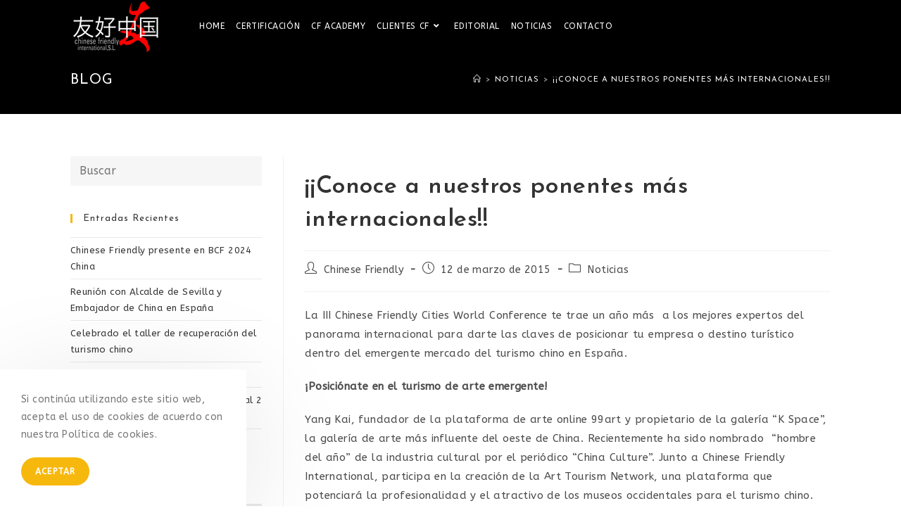

--- FILE ---
content_type: text/html; charset=UTF-8
request_url: https://chinesefriendly.com/conoce-a-nuestros-ponentes-mas-internacionales/
body_size: 27282
content:
<!DOCTYPE html>
<html class="html" dir="ltr" lang="es"
	prefix="og: https://ogp.me/ns#" >
<head>
	<meta charset="UTF-8">
	<link rel="profile" href="https://gmpg.org/xfn/11">

	<title>¡¡Conoce a nuestros ponentes más internacionales!! - Chinese Friendly</title>

		<!-- All in One SEO 4.2.3.1 -->
		<meta name="description" content="La III Chinese Friendly Cities World Conference te trae un año más a los mejores expertos del panorama internacional para darte las claves de posicionar tu empresa o destino turístico dentro del emergente mercado del turismo chino en España. ¡Posiciónate en el turismo de arte emergente! Yang Kai, fundador de la plataforma de arte online 99art" />
		<meta name="robots" content="max-image-preview:large" />
		<meta name="google-site-verification" content="l9PZ0tqHt4F7URL98xVSjY2zR92HemtwY3Lamb_ELd4" />
		<meta name="msvalidate.01" content="856D5287536725BF872A1E7E4FC4A172" />
		<link rel="canonical" href="https://chinesefriendly.com/conoce-a-nuestros-ponentes-mas-internacionales/" />
		<meta name="generator" content="All in One SEO (AIOSEO) 4.2.3.1 " />
		<meta property="og:locale" content="es_ES" />
		<meta property="og:site_name" content="Chinese Friendly - Expertos en turismo chino" />
		<meta property="og:type" content="article" />
		<meta property="og:title" content="¡¡Conoce a nuestros ponentes más internacionales!! - Chinese Friendly" />
		<meta property="og:description" content="La III Chinese Friendly Cities World Conference te trae un año más a los mejores expertos del panorama internacional para darte las claves de posicionar tu empresa o destino turístico dentro del emergente mercado del turismo chino en España. ¡Posiciónate en el turismo de arte emergente! Yang Kai, fundador de la plataforma de arte online 99art" />
		<meta property="og:url" content="https://chinesefriendly.com/conoce-a-nuestros-ponentes-mas-internacionales/" />
		<meta property="og:image" content="https://chinesefriendly.com/wp-content/uploads/2021/04/cropped-chinese-friendly-logo-trasparente.png" />
		<meta property="og:image:secure_url" content="https://chinesefriendly.com/wp-content/uploads/2021/04/cropped-chinese-friendly-logo-trasparente.png" />
		<meta property="og:image:width" content="155" />
		<meta property="og:image:height" content="75" />
		<meta property="article:published_time" content="2015-03-12T10:58:00+00:00" />
		<meta property="article:modified_time" content="2021-04-13T19:25:53+00:00" />
		<meta property="article:publisher" content="https://www.facebook.com/ChineseFriendlyCities" />
		<meta name="twitter:card" content="summary" />
		<meta name="twitter:site" content="@cfcities" />
		<meta name="twitter:title" content="¡¡Conoce a nuestros ponentes más internacionales!! - Chinese Friendly" />
		<meta name="twitter:description" content="La III Chinese Friendly Cities World Conference te trae un año más a los mejores expertos del panorama internacional para darte las claves de posicionar tu empresa o destino turístico dentro del emergente mercado del turismo chino en España. ¡Posiciónate en el turismo de arte emergente! Yang Kai, fundador de la plataforma de arte online 99art" />
		<meta name="twitter:creator" content="@cfcities" />
		<meta name="twitter:image" content="https://chinesefriendly.com/wp-content/uploads/2021/04/cropped-chinese-friendly-logo-trasparente.png" />
		<script type="application/ld+json" class="aioseo-schema">
			{"@context":"https:\/\/schema.org","@graph":[{"@type":"WebSite","@id":"https:\/\/chinesefriendly.com\/#website","url":"https:\/\/chinesefriendly.com\/","name":"Chinese Friendly","description":"Expertos en turismo chino","inLanguage":"es-ES","publisher":{"@id":"https:\/\/chinesefriendly.com\/#organization"}},{"@type":"Organization","@id":"https:\/\/chinesefriendly.com\/#organization","name":"Chinese Friendly International","url":"https:\/\/chinesefriendly.com\/","logo":{"@type":"ImageObject","@id":"https:\/\/chinesefriendly.com\/#organizationLogo","url":"https:\/\/chinesefriendly.com\/wp-content\/uploads\/2021\/04\/cropped-chinese-friendly-logo-trasparente.png","width":155,"height":75},"image":{"@id":"https:\/\/chinesefriendly.com\/#organizationLogo"},"sameAs":["https:\/\/www.facebook.com\/ChineseFriendlyCities","https:\/\/twitter.com\/cfcities","https:\/\/www.youtube.com\/channel\/UCx5UOrzALcHb5raJGQCJvLQ","https:\/\/www.linkedin.com\/in\/\u4e2d\u56fd-\u53cb\u597d-1338a682"],"contactPoint":{"@type":"ContactPoint","telephone":"+34955292282","contactType":"Customer Support"}},{"@type":"BreadcrumbList","@id":"https:\/\/chinesefriendly.com\/conoce-a-nuestros-ponentes-mas-internacionales\/#breadcrumblist","itemListElement":[{"@type":"ListItem","@id":"https:\/\/chinesefriendly.com\/#listItem","position":1,"item":{"@type":"WebPage","@id":"https:\/\/chinesefriendly.com\/","name":"Inicio","description":"El Sistema Chinese Friendly permite, a trav\u00e9s de nuestra certificaci\u00f3n, que su empresa o instituci\u00f3n se ajuste de forma eficiente a la llegada del turista chino","url":"https:\/\/chinesefriendly.com\/"},"nextItem":"https:\/\/chinesefriendly.com\/conoce-a-nuestros-ponentes-mas-internacionales\/#listItem"},{"@type":"ListItem","@id":"https:\/\/chinesefriendly.com\/conoce-a-nuestros-ponentes-mas-internacionales\/#listItem","position":2,"item":{"@type":"WebPage","@id":"https:\/\/chinesefriendly.com\/conoce-a-nuestros-ponentes-mas-internacionales\/","name":"\u00a1\u00a1Conoce a nuestros ponentes m\u00e1s internacionales!!","description":"La III Chinese Friendly Cities World Conference te trae un a\u00f1o m\u00e1s a los mejores expertos del panorama internacional para darte las claves de posicionar tu empresa o destino tur\u00edstico dentro del emergente mercado del turismo chino en Espa\u00f1a. \u00a1Posici\u00f3nate en el turismo de arte emergente! Yang Kai, fundador de la plataforma de arte online 99art","url":"https:\/\/chinesefriendly.com\/conoce-a-nuestros-ponentes-mas-internacionales\/"},"previousItem":"https:\/\/chinesefriendly.com\/#listItem"}]},{"@type":"Person","@id":"https:\/\/chinesefriendly.com\/author\/chinese-friendly\/#author","url":"https:\/\/chinesefriendly.com\/author\/chinese-friendly\/","name":"Chinese Friendly"},{"@type":"WebPage","@id":"https:\/\/chinesefriendly.com\/conoce-a-nuestros-ponentes-mas-internacionales\/#webpage","url":"https:\/\/chinesefriendly.com\/conoce-a-nuestros-ponentes-mas-internacionales\/","name":"\u00a1\u00a1Conoce a nuestros ponentes m\u00e1s internacionales!! - Chinese Friendly","description":"La III Chinese Friendly Cities World Conference te trae un a\u00f1o m\u00e1s a los mejores expertos del panorama internacional para darte las claves de posicionar tu empresa o destino tur\u00edstico dentro del emergente mercado del turismo chino en Espa\u00f1a. \u00a1Posici\u00f3nate en el turismo de arte emergente! Yang Kai, fundador de la plataforma de arte online 99art","inLanguage":"es-ES","isPartOf":{"@id":"https:\/\/chinesefriendly.com\/#website"},"breadcrumb":{"@id":"https:\/\/chinesefriendly.com\/conoce-a-nuestros-ponentes-mas-internacionales\/#breadcrumblist"},"author":"https:\/\/chinesefriendly.com\/author\/chinese-friendly\/#author","creator":"https:\/\/chinesefriendly.com\/author\/chinese-friendly\/#author","image":{"@type":"ImageObject","@id":"https:\/\/chinesefriendly.com\/#mainImage","url":2425},"primaryImageOfPage":{"@id":"https:\/\/chinesefriendly.com\/conoce-a-nuestros-ponentes-mas-internacionales\/#mainImage"},"datePublished":"2015-03-12T10:58:00+00:00","dateModified":"2021-04-13T19:25:53+00:00"},{"@type":"BlogPosting","@id":"https:\/\/chinesefriendly.com\/conoce-a-nuestros-ponentes-mas-internacionales\/#blogposting","name":"\u00a1\u00a1Conoce a nuestros ponentes m\u00e1s internacionales!! - Chinese Friendly","description":"La III Chinese Friendly Cities World Conference te trae un a\u00f1o m\u00e1s a los mejores expertos del panorama internacional para darte las claves de posicionar tu empresa o destino tur\u00edstico dentro del emergente mercado del turismo chino en Espa\u00f1a. \u00a1Posici\u00f3nate en el turismo de arte emergente! Yang Kai, fundador de la plataforma de arte online 99art","inLanguage":"es-ES","headline":"\u00a1\u00a1Conoce a nuestros ponentes m\u00e1s internacionales!!","author":{"@id":"https:\/\/chinesefriendly.com\/author\/chinese-friendly\/#author"},"publisher":{"@id":"https:\/\/chinesefriendly.com\/#organization"},"datePublished":"2015-03-12T10:58:00+00:00","dateModified":"2021-04-13T19:25:53+00:00","articleSection":"Noticias","mainEntityOfPage":{"@id":"https:\/\/chinesefriendly.com\/conoce-a-nuestros-ponentes-mas-internacionales\/#webpage"},"isPartOf":{"@id":"https:\/\/chinesefriendly.com\/conoce-a-nuestros-ponentes-mas-internacionales\/#webpage"},"image":{"@type":"ImageObject","@id":"https:\/\/chinesefriendly.com\/#articleImage","url":2425}}]}
		</script>
		<!-- All in One SEO -->

<meta name="viewport" content="width=device-width, initial-scale=1"><link rel='dns-prefetch' href='//www.googletagmanager.com' />
<link rel='dns-prefetch' href='//fonts.googleapis.com' />
<link rel="alternate" type="application/rss+xml" title="Chinese Friendly &raquo; Feed" href="https://chinesefriendly.com/feed/" />
<link rel="alternate" type="application/rss+xml" title="Chinese Friendly &raquo; Feed de los comentarios" href="https://chinesefriendly.com/comments/feed/" />
<link rel="alternate" title="oEmbed (JSON)" type="application/json+oembed" href="https://chinesefriendly.com/wp-json/oembed/1.0/embed?url=https%3A%2F%2Fchinesefriendly.com%2Fconoce-a-nuestros-ponentes-mas-internacionales%2F" />
<link rel="alternate" title="oEmbed (XML)" type="text/xml+oembed" href="https://chinesefriendly.com/wp-json/oembed/1.0/embed?url=https%3A%2F%2Fchinesefriendly.com%2Fconoce-a-nuestros-ponentes-mas-internacionales%2F&#038;format=xml" />
		<!-- This site uses the Google Analytics by MonsterInsights plugin v8.10.0 - Using Analytics tracking - https://www.monsterinsights.com/ -->
		<!-- Nota: MonsterInsights no está actualmente configurado en este sitio. El dueño del sitio necesita identificarse usando su cuenta de Google Analytics en el panel de ajustes de MonsterInsights. -->
					<!-- No UA code set -->
				<!-- / Google Analytics by MonsterInsights -->
		<style id='wp-img-auto-sizes-contain-inline-css'>
img:is([sizes=auto i],[sizes^="auto," i]){contain-intrinsic-size:3000px 1500px}
/*# sourceURL=wp-img-auto-sizes-contain-inline-css */
</style>
<style id='wp-emoji-styles-inline-css'>

	img.wp-smiley, img.emoji {
		display: inline !important;
		border: none !important;
		box-shadow: none !important;
		height: 1em !important;
		width: 1em !important;
		margin: 0 0.07em !important;
		vertical-align: -0.1em !important;
		background: none !important;
		padding: 0 !important;
	}
/*# sourceURL=wp-emoji-styles-inline-css */
</style>
<style id='wp-block-library-inline-css'>
:root{--wp-block-synced-color:#7a00df;--wp-block-synced-color--rgb:122,0,223;--wp-bound-block-color:var(--wp-block-synced-color);--wp-editor-canvas-background:#ddd;--wp-admin-theme-color:#007cba;--wp-admin-theme-color--rgb:0,124,186;--wp-admin-theme-color-darker-10:#006ba1;--wp-admin-theme-color-darker-10--rgb:0,107,160.5;--wp-admin-theme-color-darker-20:#005a87;--wp-admin-theme-color-darker-20--rgb:0,90,135;--wp-admin-border-width-focus:2px}@media (min-resolution:192dpi){:root{--wp-admin-border-width-focus:1.5px}}.wp-element-button{cursor:pointer}:root .has-very-light-gray-background-color{background-color:#eee}:root .has-very-dark-gray-background-color{background-color:#313131}:root .has-very-light-gray-color{color:#eee}:root .has-very-dark-gray-color{color:#313131}:root .has-vivid-green-cyan-to-vivid-cyan-blue-gradient-background{background:linear-gradient(135deg,#00d084,#0693e3)}:root .has-purple-crush-gradient-background{background:linear-gradient(135deg,#34e2e4,#4721fb 50%,#ab1dfe)}:root .has-hazy-dawn-gradient-background{background:linear-gradient(135deg,#faaca8,#dad0ec)}:root .has-subdued-olive-gradient-background{background:linear-gradient(135deg,#fafae1,#67a671)}:root .has-atomic-cream-gradient-background{background:linear-gradient(135deg,#fdd79a,#004a59)}:root .has-nightshade-gradient-background{background:linear-gradient(135deg,#330968,#31cdcf)}:root .has-midnight-gradient-background{background:linear-gradient(135deg,#020381,#2874fc)}:root{--wp--preset--font-size--normal:16px;--wp--preset--font-size--huge:42px}.has-regular-font-size{font-size:1em}.has-larger-font-size{font-size:2.625em}.has-normal-font-size{font-size:var(--wp--preset--font-size--normal)}.has-huge-font-size{font-size:var(--wp--preset--font-size--huge)}.has-text-align-center{text-align:center}.has-text-align-left{text-align:left}.has-text-align-right{text-align:right}.has-fit-text{white-space:nowrap!important}#end-resizable-editor-section{display:none}.aligncenter{clear:both}.items-justified-left{justify-content:flex-start}.items-justified-center{justify-content:center}.items-justified-right{justify-content:flex-end}.items-justified-space-between{justify-content:space-between}.screen-reader-text{border:0;clip-path:inset(50%);height:1px;margin:-1px;overflow:hidden;padding:0;position:absolute;width:1px;word-wrap:normal!important}.screen-reader-text:focus{background-color:#ddd;clip-path:none;color:#444;display:block;font-size:1em;height:auto;left:5px;line-height:normal;padding:15px 23px 14px;text-decoration:none;top:5px;width:auto;z-index:100000}html :where(.has-border-color){border-style:solid}html :where([style*=border-top-color]){border-top-style:solid}html :where([style*=border-right-color]){border-right-style:solid}html :where([style*=border-bottom-color]){border-bottom-style:solid}html :where([style*=border-left-color]){border-left-style:solid}html :where([style*=border-width]){border-style:solid}html :where([style*=border-top-width]){border-top-style:solid}html :where([style*=border-right-width]){border-right-style:solid}html :where([style*=border-bottom-width]){border-bottom-style:solid}html :where([style*=border-left-width]){border-left-style:solid}html :where(img[class*=wp-image-]){height:auto;max-width:100%}:where(figure){margin:0 0 1em}html :where(.is-position-sticky){--wp-admin--admin-bar--position-offset:var(--wp-admin--admin-bar--height,0px)}@media screen and (max-width:600px){html :where(.is-position-sticky){--wp-admin--admin-bar--position-offset:0px}}

/*# sourceURL=wp-block-library-inline-css */
</style><style id='global-styles-inline-css'>
:root{--wp--preset--aspect-ratio--square: 1;--wp--preset--aspect-ratio--4-3: 4/3;--wp--preset--aspect-ratio--3-4: 3/4;--wp--preset--aspect-ratio--3-2: 3/2;--wp--preset--aspect-ratio--2-3: 2/3;--wp--preset--aspect-ratio--16-9: 16/9;--wp--preset--aspect-ratio--9-16: 9/16;--wp--preset--color--black: #000000;--wp--preset--color--cyan-bluish-gray: #abb8c3;--wp--preset--color--white: #ffffff;--wp--preset--color--pale-pink: #f78da7;--wp--preset--color--vivid-red: #cf2e2e;--wp--preset--color--luminous-vivid-orange: #ff6900;--wp--preset--color--luminous-vivid-amber: #fcb900;--wp--preset--color--light-green-cyan: #7bdcb5;--wp--preset--color--vivid-green-cyan: #00d084;--wp--preset--color--pale-cyan-blue: #8ed1fc;--wp--preset--color--vivid-cyan-blue: #0693e3;--wp--preset--color--vivid-purple: #9b51e0;--wp--preset--gradient--vivid-cyan-blue-to-vivid-purple: linear-gradient(135deg,rgb(6,147,227) 0%,rgb(155,81,224) 100%);--wp--preset--gradient--light-green-cyan-to-vivid-green-cyan: linear-gradient(135deg,rgb(122,220,180) 0%,rgb(0,208,130) 100%);--wp--preset--gradient--luminous-vivid-amber-to-luminous-vivid-orange: linear-gradient(135deg,rgb(252,185,0) 0%,rgb(255,105,0) 100%);--wp--preset--gradient--luminous-vivid-orange-to-vivid-red: linear-gradient(135deg,rgb(255,105,0) 0%,rgb(207,46,46) 100%);--wp--preset--gradient--very-light-gray-to-cyan-bluish-gray: linear-gradient(135deg,rgb(238,238,238) 0%,rgb(169,184,195) 100%);--wp--preset--gradient--cool-to-warm-spectrum: linear-gradient(135deg,rgb(74,234,220) 0%,rgb(151,120,209) 20%,rgb(207,42,186) 40%,rgb(238,44,130) 60%,rgb(251,105,98) 80%,rgb(254,248,76) 100%);--wp--preset--gradient--blush-light-purple: linear-gradient(135deg,rgb(255,206,236) 0%,rgb(152,150,240) 100%);--wp--preset--gradient--blush-bordeaux: linear-gradient(135deg,rgb(254,205,165) 0%,rgb(254,45,45) 50%,rgb(107,0,62) 100%);--wp--preset--gradient--luminous-dusk: linear-gradient(135deg,rgb(255,203,112) 0%,rgb(199,81,192) 50%,rgb(65,88,208) 100%);--wp--preset--gradient--pale-ocean: linear-gradient(135deg,rgb(255,245,203) 0%,rgb(182,227,212) 50%,rgb(51,167,181) 100%);--wp--preset--gradient--electric-grass: linear-gradient(135deg,rgb(202,248,128) 0%,rgb(113,206,126) 100%);--wp--preset--gradient--midnight: linear-gradient(135deg,rgb(2,3,129) 0%,rgb(40,116,252) 100%);--wp--preset--font-size--small: 13px;--wp--preset--font-size--medium: 20px;--wp--preset--font-size--large: 36px;--wp--preset--font-size--x-large: 42px;--wp--preset--spacing--20: 0.44rem;--wp--preset--spacing--30: 0.67rem;--wp--preset--spacing--40: 1rem;--wp--preset--spacing--50: 1.5rem;--wp--preset--spacing--60: 2.25rem;--wp--preset--spacing--70: 3.38rem;--wp--preset--spacing--80: 5.06rem;--wp--preset--shadow--natural: 6px 6px 9px rgba(0, 0, 0, 0.2);--wp--preset--shadow--deep: 12px 12px 50px rgba(0, 0, 0, 0.4);--wp--preset--shadow--sharp: 6px 6px 0px rgba(0, 0, 0, 0.2);--wp--preset--shadow--outlined: 6px 6px 0px -3px rgb(255, 255, 255), 6px 6px rgb(0, 0, 0);--wp--preset--shadow--crisp: 6px 6px 0px rgb(0, 0, 0);}:where(.is-layout-flex){gap: 0.5em;}:where(.is-layout-grid){gap: 0.5em;}body .is-layout-flex{display: flex;}.is-layout-flex{flex-wrap: wrap;align-items: center;}.is-layout-flex > :is(*, div){margin: 0;}body .is-layout-grid{display: grid;}.is-layout-grid > :is(*, div){margin: 0;}:where(.wp-block-columns.is-layout-flex){gap: 2em;}:where(.wp-block-columns.is-layout-grid){gap: 2em;}:where(.wp-block-post-template.is-layout-flex){gap: 1.25em;}:where(.wp-block-post-template.is-layout-grid){gap: 1.25em;}.has-black-color{color: var(--wp--preset--color--black) !important;}.has-cyan-bluish-gray-color{color: var(--wp--preset--color--cyan-bluish-gray) !important;}.has-white-color{color: var(--wp--preset--color--white) !important;}.has-pale-pink-color{color: var(--wp--preset--color--pale-pink) !important;}.has-vivid-red-color{color: var(--wp--preset--color--vivid-red) !important;}.has-luminous-vivid-orange-color{color: var(--wp--preset--color--luminous-vivid-orange) !important;}.has-luminous-vivid-amber-color{color: var(--wp--preset--color--luminous-vivid-amber) !important;}.has-light-green-cyan-color{color: var(--wp--preset--color--light-green-cyan) !important;}.has-vivid-green-cyan-color{color: var(--wp--preset--color--vivid-green-cyan) !important;}.has-pale-cyan-blue-color{color: var(--wp--preset--color--pale-cyan-blue) !important;}.has-vivid-cyan-blue-color{color: var(--wp--preset--color--vivid-cyan-blue) !important;}.has-vivid-purple-color{color: var(--wp--preset--color--vivid-purple) !important;}.has-black-background-color{background-color: var(--wp--preset--color--black) !important;}.has-cyan-bluish-gray-background-color{background-color: var(--wp--preset--color--cyan-bluish-gray) !important;}.has-white-background-color{background-color: var(--wp--preset--color--white) !important;}.has-pale-pink-background-color{background-color: var(--wp--preset--color--pale-pink) !important;}.has-vivid-red-background-color{background-color: var(--wp--preset--color--vivid-red) !important;}.has-luminous-vivid-orange-background-color{background-color: var(--wp--preset--color--luminous-vivid-orange) !important;}.has-luminous-vivid-amber-background-color{background-color: var(--wp--preset--color--luminous-vivid-amber) !important;}.has-light-green-cyan-background-color{background-color: var(--wp--preset--color--light-green-cyan) !important;}.has-vivid-green-cyan-background-color{background-color: var(--wp--preset--color--vivid-green-cyan) !important;}.has-pale-cyan-blue-background-color{background-color: var(--wp--preset--color--pale-cyan-blue) !important;}.has-vivid-cyan-blue-background-color{background-color: var(--wp--preset--color--vivid-cyan-blue) !important;}.has-vivid-purple-background-color{background-color: var(--wp--preset--color--vivid-purple) !important;}.has-black-border-color{border-color: var(--wp--preset--color--black) !important;}.has-cyan-bluish-gray-border-color{border-color: var(--wp--preset--color--cyan-bluish-gray) !important;}.has-white-border-color{border-color: var(--wp--preset--color--white) !important;}.has-pale-pink-border-color{border-color: var(--wp--preset--color--pale-pink) !important;}.has-vivid-red-border-color{border-color: var(--wp--preset--color--vivid-red) !important;}.has-luminous-vivid-orange-border-color{border-color: var(--wp--preset--color--luminous-vivid-orange) !important;}.has-luminous-vivid-amber-border-color{border-color: var(--wp--preset--color--luminous-vivid-amber) !important;}.has-light-green-cyan-border-color{border-color: var(--wp--preset--color--light-green-cyan) !important;}.has-vivid-green-cyan-border-color{border-color: var(--wp--preset--color--vivid-green-cyan) !important;}.has-pale-cyan-blue-border-color{border-color: var(--wp--preset--color--pale-cyan-blue) !important;}.has-vivid-cyan-blue-border-color{border-color: var(--wp--preset--color--vivid-cyan-blue) !important;}.has-vivid-purple-border-color{border-color: var(--wp--preset--color--vivid-purple) !important;}.has-vivid-cyan-blue-to-vivid-purple-gradient-background{background: var(--wp--preset--gradient--vivid-cyan-blue-to-vivid-purple) !important;}.has-light-green-cyan-to-vivid-green-cyan-gradient-background{background: var(--wp--preset--gradient--light-green-cyan-to-vivid-green-cyan) !important;}.has-luminous-vivid-amber-to-luminous-vivid-orange-gradient-background{background: var(--wp--preset--gradient--luminous-vivid-amber-to-luminous-vivid-orange) !important;}.has-luminous-vivid-orange-to-vivid-red-gradient-background{background: var(--wp--preset--gradient--luminous-vivid-orange-to-vivid-red) !important;}.has-very-light-gray-to-cyan-bluish-gray-gradient-background{background: var(--wp--preset--gradient--very-light-gray-to-cyan-bluish-gray) !important;}.has-cool-to-warm-spectrum-gradient-background{background: var(--wp--preset--gradient--cool-to-warm-spectrum) !important;}.has-blush-light-purple-gradient-background{background: var(--wp--preset--gradient--blush-light-purple) !important;}.has-blush-bordeaux-gradient-background{background: var(--wp--preset--gradient--blush-bordeaux) !important;}.has-luminous-dusk-gradient-background{background: var(--wp--preset--gradient--luminous-dusk) !important;}.has-pale-ocean-gradient-background{background: var(--wp--preset--gradient--pale-ocean) !important;}.has-electric-grass-gradient-background{background: var(--wp--preset--gradient--electric-grass) !important;}.has-midnight-gradient-background{background: var(--wp--preset--gradient--midnight) !important;}.has-small-font-size{font-size: var(--wp--preset--font-size--small) !important;}.has-medium-font-size{font-size: var(--wp--preset--font-size--medium) !important;}.has-large-font-size{font-size: var(--wp--preset--font-size--large) !important;}.has-x-large-font-size{font-size: var(--wp--preset--font-size--x-large) !important;}
/*# sourceURL=global-styles-inline-css */
</style>

<style id='classic-theme-styles-inline-css'>
/*! This file is auto-generated */
.wp-block-button__link{color:#fff;background-color:#32373c;border-radius:9999px;box-shadow:none;text-decoration:none;padding:calc(.667em + 2px) calc(1.333em + 2px);font-size:1.125em}.wp-block-file__button{background:#32373c;color:#fff;text-decoration:none}
/*# sourceURL=/wp-includes/css/classic-themes.min.css */
</style>
<link rel='stylesheet' id='elementor-frontend-css' href='https://chinesefriendly.com/wp-content/plugins/elementor/assets/css/frontend.min.css?ver=3.1.4' media='all' />
<link rel='stylesheet' id='elementor-post-399-css' href='https://chinesefriendly.com/wp-content/uploads/elementor/css/post-399.css?ver=1725881679' media='all' />
<link rel='stylesheet' id='font-awesome-css' href='https://chinesefriendly.com/wp-content/themes/oceanwp/assets/fonts/fontawesome/css/all.min.css?ver=5.15.1' media='all' />
<link rel='stylesheet' id='simple-line-icons-css' href='https://chinesefriendly.com/wp-content/themes/oceanwp/assets/css/third/simple-line-icons.min.css?ver=2.4.0' media='all' />
<link rel='stylesheet' id='oceanwp-style-css' href='https://chinesefriendly.com/wp-content/themes/oceanwp/assets/css/style.min.css?ver=3.0.3' media='all' />
<link rel='stylesheet' id='oceanwp-hamburgers-css' href='https://chinesefriendly.com/wp-content/themes/oceanwp/assets/css/third/hamburgers/hamburgers.min.css?ver=3.0.3' media='all' />
<link rel='stylesheet' id='oceanwp-3dxy-css' href='https://chinesefriendly.com/wp-content/themes/oceanwp/assets/css/third/hamburgers/types/3dxy.css?ver=3.0.3' media='all' />
<link rel='stylesheet' id='oceanwp-google-font-abeezee-css' href='//fonts.googleapis.com/css?family=ABeeZee%3A100%2C200%2C300%2C400%2C500%2C600%2C700%2C800%2C900%2C100i%2C200i%2C300i%2C400i%2C500i%2C600i%2C700i%2C800i%2C900i&#038;subset=latin&#038;display=swap&#038;ver=6.9' media='all' />
<link rel='stylesheet' id='oceanwp-google-font-josefin-sans-css' href='//fonts.googleapis.com/css?family=Josefin+Sans%3A100%2C200%2C300%2C400%2C500%2C600%2C700%2C800%2C900%2C100i%2C200i%2C300i%2C400i%2C500i%2C600i%2C700i%2C800i%2C900i&#038;subset=latin&#038;display=swap&#038;ver=6.9' media='all' />
<link rel='stylesheet' id='oe-widgets-style-css' href='https://chinesefriendly.com/wp-content/plugins/ocean-extra/assets/css/widgets.css?ver=6.9' media='all' />
<link rel='stylesheet' id='oss-social-share-style-css' href='https://chinesefriendly.com/wp-content/plugins/ocean-social-sharing/assets/css/style.min.css?ver=6.9' media='all' />
<link rel='stylesheet' id='ocean-cookie-notice-css' href='https://chinesefriendly.com/wp-content/plugins/ocean-cookie-notice/assets/css/style.min.css?ver=6.9' media='all' />
<link rel='stylesheet' id='op-photoswipe-css' href='https://chinesefriendly.com/wp-content/plugins/ocean-portfolio/assets/vendors/PhotoSwipe/photoswipe.css?ver=6.9' media='all' />
<link rel='stylesheet' id='op-photoswipe-default-skin-css' href='https://chinesefriendly.com/wp-content/plugins/ocean-portfolio/assets/vendors/PhotoSwipe/default-skin/default-skin.css?ver=6.9' media='all' />
<link rel='stylesheet' id='op-style-css' href='https://chinesefriendly.com/wp-content/plugins/ocean-portfolio/assets/css/style.min.css?ver=6.9' media='all' />
<link rel='stylesheet' id='osh-styles-css' href='https://chinesefriendly.com/wp-content/plugins/ocean-sticky-header/assets/css/style.min.css?ver=6.9' media='all' />
<link rel='stylesheet' id='elementor-icons-shared-0-css' href='https://chinesefriendly.com/wp-content/plugins/elementor/assets/lib/font-awesome/css/fontawesome.min.css?ver=5.15.1' media='all' />
<link rel='stylesheet' id='elementor-icons-fa-brands-css' href='https://chinesefriendly.com/wp-content/plugins/elementor/assets/lib/font-awesome/css/brands.min.css?ver=5.15.1' media='all' />

<!-- Fragmento de código de Google Analytics añadido por Site Kit -->
<script src="https://www.googletagmanager.com/gtag/js?id=UA-30925211-1" id="google_gtagjs-js" async></script>
<script id="google_gtagjs-js-after">
window.dataLayer = window.dataLayer || [];function gtag(){dataLayer.push(arguments);}
gtag('set', 'linker', {"domains":["chinesefriendly.com"]} );
gtag("js", new Date());
gtag("set", "developer_id.dZTNiMT", true);
gtag("config", "UA-30925211-1", {"anonymize_ip":true});
//# sourceURL=google_gtagjs-js-after
</script>

<!-- Final del fragmento de código de Google Analytics añadido por Site Kit -->
<script src="https://chinesefriendly.com/wp-includes/js/jquery/jquery.min.js?ver=3.7.1" id="jquery-core-js"></script>
<script src="https://chinesefriendly.com/wp-includes/js/jquery/jquery-migrate.min.js?ver=3.4.1" id="jquery-migrate-js"></script>
<link rel="https://api.w.org/" href="https://chinesefriendly.com/wp-json/" /><link rel="alternate" title="JSON" type="application/json" href="https://chinesefriendly.com/wp-json/wp/v2/posts/2418" /><link rel="EditURI" type="application/rsd+xml" title="RSD" href="https://chinesefriendly.com/xmlrpc.php?rsd" />
<meta name="generator" content="WordPress 6.9" />
<link rel='shortlink' href='https://chinesefriendly.com/?p=2418' />
<meta name="generator" content="Site Kit by Google 1.79.1" /><link rel="icon" href="https://chinesefriendly.com/wp-content/uploads/2021/04/cropped-Servicios-YOU-TRANSPARENTE-rojo-150x150-1-1-32x32.png" sizes="32x32" />
<link rel="icon" href="https://chinesefriendly.com/wp-content/uploads/2021/04/cropped-Servicios-YOU-TRANSPARENTE-rojo-150x150-1-1-192x192.png" sizes="192x192" />
<link rel="apple-touch-icon" href="https://chinesefriendly.com/wp-content/uploads/2021/04/cropped-Servicios-YOU-TRANSPARENTE-rojo-150x150-1-1-180x180.png" />
<meta name="msapplication-TileImage" content="https://chinesefriendly.com/wp-content/uploads/2021/04/cropped-Servicios-YOU-TRANSPARENTE-rojo-150x150-1-1-270x270.png" />
<!-- OceanWP CSS -->
<style type="text/css">
.page-header{background-color:#000000}/* General CSS */a:hover,a.light:hover,.theme-heading .text::before,.theme-heading .text::after,#top-bar-content >a:hover,#top-bar-social li.oceanwp-email a:hover,#site-navigation-wrap .dropdown-menu >li >a:hover,#site-header.medium-header #medium-searchform button:hover,.oceanwp-mobile-menu-icon a:hover,.blog-entry.post .blog-entry-header .entry-title a:hover,.blog-entry.post .blog-entry-readmore a:hover,.blog-entry.thumbnail-entry .blog-entry-category a,ul.meta li a:hover,.dropcap,.single nav.post-navigation .nav-links .title,body .related-post-title a:hover,body #wp-calendar caption,body .contact-info-widget.default i,body .contact-info-widget.big-icons i,body .custom-links-widget .oceanwp-custom-links li a:hover,body .custom-links-widget .oceanwp-custom-links li a:hover:before,body .posts-thumbnails-widget li a:hover,body .social-widget li.oceanwp-email a:hover,.comment-author .comment-meta .comment-reply-link,#respond #cancel-comment-reply-link:hover,#footer-widgets .footer-box a:hover,#footer-bottom a:hover,#footer-bottom #footer-bottom-menu a:hover,.sidr a:hover,.sidr-class-dropdown-toggle:hover,.sidr-class-menu-item-has-children.active >a,.sidr-class-menu-item-has-children.active >a >.sidr-class-dropdown-toggle,input[type=checkbox]:checked:before{color:#f7b80d}.single nav.post-navigation .nav-links .title .owp-icon use,.blog-entry.post .blog-entry-readmore a:hover .owp-icon use,body .contact-info-widget.default .owp-icon use,body .contact-info-widget.big-icons .owp-icon use{stroke:#f7b80d}input[type="button"],input[type="reset"],input[type="submit"],button[type="submit"],.button,#site-navigation-wrap .dropdown-menu >li.btn >a >span,.thumbnail:hover i,.post-quote-content,.omw-modal .omw-close-modal,body .contact-info-widget.big-icons li:hover i,body div.wpforms-container-full .wpforms-form input[type=submit],body div.wpforms-container-full .wpforms-form button[type=submit],body div.wpforms-container-full .wpforms-form .wpforms-page-button{background-color:#f7b80d}.thumbnail:hover .link-post-svg-icon{background-color:#f7b80d}body .contact-info-widget.big-icons li:hover .owp-icon{background-color:#f7b80d}.widget-title{border-color:#f7b80d}blockquote{border-color:#f7b80d}#searchform-dropdown{border-color:#f7b80d}.dropdown-menu .sub-menu{border-color:#f7b80d}.blog-entry.large-entry .blog-entry-readmore a:hover{border-color:#f7b80d}.oceanwp-newsletter-form-wrap input[type="email"]:focus{border-color:#f7b80d}.social-widget li.oceanwp-email a:hover{border-color:#f7b80d}#respond #cancel-comment-reply-link:hover{border-color:#f7b80d}body .contact-info-widget.big-icons li:hover i{border-color:#f7b80d}#footer-widgets .oceanwp-newsletter-form-wrap input[type="email"]:focus{border-color:#f7b80d}blockquote,.wp-block-quote{border-left-color:#f7b80d}body .contact-info-widget.big-icons li:hover .owp-icon{border-color:#f7b80d}input[type="button"]:hover,input[type="reset"]:hover,input[type="submit"]:hover,button[type="submit"]:hover,input[type="button"]:focus,input[type="reset"]:focus,input[type="submit"]:focus,button[type="submit"]:focus,.button:hover,#site-navigation-wrap .dropdown-menu >li.btn >a:hover >span,.post-quote-author,.omw-modal .omw-close-modal:hover,body div.wpforms-container-full .wpforms-form input[type=submit]:hover,body div.wpforms-container-full .wpforms-form button[type=submit]:hover,body div.wpforms-container-full .wpforms-form .wpforms-page-button:hover{background-color:#000000}a:hover{color:#f7b80d}a:hover .owp-icon use{stroke:#f7b80d}.container{width:1080px}#main #content-wrap,.separate-layout #main #content-wrap{padding-top:60px;padding-bottom:60px}.page-header,.has-transparent-header .page-header{padding:100px 0 34px 0}.page-header .page-header-title,.page-header.background-image-page-header .page-header-title{color:#ffffff}.site-breadcrumbs,.background-image-page-header .site-breadcrumbs{color:#a8a8a8}.site-breadcrumbs a,.background-image-page-header .site-breadcrumbs a{color:#ffffff}.site-breadcrumbs a .owp-icon use,.background-image-page-header .site-breadcrumbs a .owp-icon use{stroke:#ffffff}.site-breadcrumbs a:hover,.background-image-page-header .site-breadcrumbs a:hover{color:#8368fe}.site-breadcrumbs a:hover .owp-icon use,.background-image-page-header .site-breadcrumbs a:hover .owp-icon use{stroke:#8368fe}#scroll-top{width:46px;height:46px;line-height:46px}#scroll-top{font-size:16px}#scroll-top .owp-icon{width:16px;height:16px}#scroll-top{border-radius:100px}#scroll-top{background-color:#efefef}#scroll-top:hover{background-color:#fe5252}form input[type="text"],form input[type="password"],form input[type="email"],form input[type="url"],form input[type="date"],form input[type="month"],form input[type="time"],form input[type="datetime"],form input[type="datetime-local"],form input[type="week"],form input[type="number"],form input[type="search"],form input[type="tel"],form input[type="color"],form select,form textarea{font-size:16px}body div.wpforms-container-full .wpforms-form input[type=date],body div.wpforms-container-full .wpforms-form input[type=datetime],body div.wpforms-container-full .wpforms-form input[type=datetime-local],body div.wpforms-container-full .wpforms-form input[type=email],body div.wpforms-container-full .wpforms-form input[type=month],body div.wpforms-container-full .wpforms-form input[type=number],body div.wpforms-container-full .wpforms-form input[type=password],body div.wpforms-container-full .wpforms-form input[type=range],body div.wpforms-container-full .wpforms-form input[type=search],body div.wpforms-container-full .wpforms-form input[type=tel],body div.wpforms-container-full .wpforms-form input[type=text],body div.wpforms-container-full .wpforms-form input[type=time],body div.wpforms-container-full .wpforms-form input[type=url],body div.wpforms-container-full .wpforms-form input[type=week],body div.wpforms-container-full .wpforms-form select,body div.wpforms-container-full .wpforms-form textarea{font-size:16px}form input[type="text"],form input[type="password"],form input[type="email"],form input[type="url"],form input[type="date"],form input[type="month"],form input[type="time"],form input[type="datetime"],form input[type="datetime-local"],form input[type="week"],form input[type="number"],form input[type="search"],form input[type="tel"],form input[type="color"],form select,form textarea,.woocommerce .woocommerce-checkout .select2-container--default .select2-selection--single{border-radius:1px}body div.wpforms-container-full .wpforms-form input[type=date],body div.wpforms-container-full .wpforms-form input[type=datetime],body div.wpforms-container-full .wpforms-form input[type=datetime-local],body div.wpforms-container-full .wpforms-form input[type=email],body div.wpforms-container-full .wpforms-form input[type=month],body div.wpforms-container-full .wpforms-form input[type=number],body div.wpforms-container-full .wpforms-form input[type=password],body div.wpforms-container-full .wpforms-form input[type=range],body div.wpforms-container-full .wpforms-form input[type=search],body div.wpforms-container-full .wpforms-form input[type=tel],body div.wpforms-container-full .wpforms-form input[type=text],body div.wpforms-container-full .wpforms-form input[type=time],body div.wpforms-container-full .wpforms-form input[type=url],body div.wpforms-container-full .wpforms-form input[type=week],body div.wpforms-container-full .wpforms-form select,body div.wpforms-container-full .wpforms-form textarea{border-radius:1px}form input[type="text"],form input[type="password"],form input[type="email"],form input[type="url"],form input[type="date"],form input[type="month"],form input[type="time"],form input[type="datetime"],form input[type="datetime-local"],form input[type="week"],form input[type="number"],form input[type="search"],form input[type="tel"],form input[type="color"],form select,form textarea,.select2-container .select2-choice,.woocommerce .woocommerce-checkout .select2-container--default .select2-selection--single{border-color:#f6f6f6}body div.wpforms-container-full .wpforms-form input[type=date],body div.wpforms-container-full .wpforms-form input[type=datetime],body div.wpforms-container-full .wpforms-form input[type=datetime-local],body div.wpforms-container-full .wpforms-form input[type=email],body div.wpforms-container-full .wpforms-form input[type=month],body div.wpforms-container-full .wpforms-form input[type=number],body div.wpforms-container-full .wpforms-form input[type=password],body div.wpforms-container-full .wpforms-form input[type=range],body div.wpforms-container-full .wpforms-form input[type=search],body div.wpforms-container-full .wpforms-form input[type=tel],body div.wpforms-container-full .wpforms-form input[type=text],body div.wpforms-container-full .wpforms-form input[type=time],body div.wpforms-container-full .wpforms-form input[type=url],body div.wpforms-container-full .wpforms-form input[type=week],body div.wpforms-container-full .wpforms-form select,body div.wpforms-container-full .wpforms-form textarea{border-color:#f6f6f6}form input[type="text"]:focus,form input[type="password"]:focus,form input[type="email"]:focus,form input[type="tel"]:focus,form input[type="url"]:focus,form input[type="search"]:focus,form textarea:focus,.select2-drop-active,.select2-dropdown-open.select2-drop-above .select2-choice,.select2-dropdown-open.select2-drop-above .select2-choices,.select2-drop.select2-drop-above.select2-drop-active,.select2-container-active .select2-choice,.select2-container-active .select2-choices{border-color:#e0e0e0}body div.wpforms-container-full .wpforms-form input:focus,body div.wpforms-container-full .wpforms-form textarea:focus,body div.wpforms-container-full .wpforms-form select:focus{border-color:#e0e0e0}form input[type="text"],form input[type="password"],form input[type="email"],form input[type="url"],form input[type="date"],form input[type="month"],form input[type="time"],form input[type="datetime"],form input[type="datetime-local"],form input[type="week"],form input[type="number"],form input[type="search"],form input[type="tel"],form input[type="color"],form select,form textarea,.woocommerce .woocommerce-checkout .select2-container--default .select2-selection--single{background-color:#f6f6f6}body div.wpforms-container-full .wpforms-form input[type=date],body div.wpforms-container-full .wpforms-form input[type=datetime],body div.wpforms-container-full .wpforms-form input[type=datetime-local],body div.wpforms-container-full .wpforms-form input[type=email],body div.wpforms-container-full .wpforms-form input[type=month],body div.wpforms-container-full .wpforms-form input[type=number],body div.wpforms-container-full .wpforms-form input[type=password],body div.wpforms-container-full .wpforms-form input[type=range],body div.wpforms-container-full .wpforms-form input[type=search],body div.wpforms-container-full .wpforms-form input[type=tel],body div.wpforms-container-full .wpforms-form input[type=text],body div.wpforms-container-full .wpforms-form input[type=time],body div.wpforms-container-full .wpforms-form input[type=url],body div.wpforms-container-full .wpforms-form input[type=week],body div.wpforms-container-full .wpforms-form select,body div.wpforms-container-full .wpforms-form textarea{background-color:#f6f6f6}.theme-button,input[type="submit"],button[type="submit"],button,.button,body div.wpforms-container-full .wpforms-form input[type=submit],body div.wpforms-container-full .wpforms-form button[type=submit],body div.wpforms-container-full .wpforms-form .wpforms-page-button{border-radius:100px}/* Top Bar CSS */#top-bar-social li a{color:#ffffff}#top-bar-social li a .owp-icon use{stroke:#ffffff}#top-bar-social li a:hover{color:#ffae25!important}#top-bar-social li a:hover .owp-icon use{stroke:#ffae25!important}/* Header CSS */#site-header,.has-transparent-header .is-sticky #site-header,.has-vh-transparent .is-sticky #site-header.vertical-header,#searchform-header-replace{background-color:#000000}#site-header{border-color:#000000}#site-header.transparent-header{background-color:rgba(0,0,0,0.2)}#site-header.has-header-media .overlay-header-media{background-color:rgba(0,0,0,0.5)}#site-logo #site-logo-inner a img,#site-header.center-header #site-navigation-wrap .middle-site-logo a img{max-width:160px}#site-navigation-wrap .dropdown-menu >li >a{padding:0 8px}#site-navigation-wrap .dropdown-menu >li >a,.oceanwp-mobile-menu-icon a,#searchform-header-replace-close{color:#ffffff}#site-navigation-wrap .dropdown-menu >li >a .owp-icon use,.oceanwp-mobile-menu-icon a .owp-icon use,#searchform-header-replace-close .owp-icon use{stroke:#ffffff}.oceanwp-social-menu.simple-social ul li a{color:#ffffff}.oceanwp-social-menu.simple-social ul li a .owp-icon use{stroke:#ffffff}.mobile-menu .hamburger-inner,.mobile-menu .hamburger-inner::before,.mobile-menu .hamburger-inner::after{background-color:#ffffff}a.sidr-class-toggle-sidr-close{background-color:#0a997b}#sidr,#mobile-dropdown{background-color:#0f0f0f}#sidr li,#sidr ul,#mobile-dropdown ul li,#mobile-dropdown ul li ul{border-color:rgba(255,255,255,0.1)}body .sidr a,body .sidr-class-dropdown-toggle,#mobile-dropdown ul li a,#mobile-dropdown ul li a .dropdown-toggle,#mobile-fullscreen ul li a,#mobile-fullscreen .oceanwp-social-menu.simple-social ul li a{color:#ffffff}#mobile-fullscreen a.close .close-icon-inner,#mobile-fullscreen a.close .close-icon-inner::after{background-color:#ffffff}body .sidr a:hover,body .sidr-class-dropdown-toggle:hover,body .sidr-class-dropdown-toggle .fa,body .sidr-class-menu-item-has-children.active >a,body .sidr-class-menu-item-has-children.active >a >.sidr-class-dropdown-toggle,#mobile-dropdown ul li a:hover,#mobile-dropdown ul li a .dropdown-toggle:hover,#mobile-dropdown .menu-item-has-children.active >a,#mobile-dropdown .menu-item-has-children.active >a >.dropdown-toggle,#mobile-fullscreen ul li a:hover,#mobile-fullscreen .oceanwp-social-menu.simple-social ul li a:hover{color:#f7b80d}#mobile-fullscreen a.close:hover .close-icon-inner,#mobile-fullscreen a.close:hover .close-icon-inner::after{background-color:#f7b80d}/* Footer Widgets CSS */#footer-widgets{padding:0}#footer-widgets{background-color:#ffffff}#footer-widgets,#footer-widgets p,#footer-widgets li a:before,#footer-widgets .contact-info-widget span.oceanwp-contact-title,#footer-widgets .recent-posts-date,#footer-widgets .recent-posts-comments,#footer-widgets .widget-recent-posts-icons li .fa{color:#707070}#footer-widgets li,#footer-widgets #wp-calendar caption,#footer-widgets #wp-calendar th,#footer-widgets #wp-calendar tbody,#footer-widgets .contact-info-widget i,#footer-widgets .oceanwp-newsletter-form-wrap input[type="email"],#footer-widgets .posts-thumbnails-widget li,#footer-widgets .social-widget li a{border-color:#e0e0e0}#footer-widgets .contact-info-widget .owp-icon{border-color:#e0e0e0}#footer-widgets .footer-box a,#footer-widgets a{color:#707070}#footer-widgets .footer-box a:hover,#footer-widgets a:hover{color:#000000}/* Footer Bottom CSS */#footer-bottom{background-color:#263036}#footer-bottom,#footer-bottom p{color:#708e9f}#footer-bottom a,#footer-bottom #footer-bottom-menu a{color:#708e9f}/* Social Sharing CSS */.entry-share ul li a{border-radius:3px}#ocn-cookie-wrap .ocn-btn:hover{background-color:#0b7cac}#ocn-cookie-wrap .ocn-icon svg{fill:#777}#ocn-cookie-wrap .ocn-icon:hover svg{fill:#333}/* Portfolio CSS */@media (max-width:480px){.portfolio-entries .portfolio-filters li{width:100%}}.portfolio-entries .portfolio-entry-thumbnail .overlay{background-color:rgba(0,0,0,0.4)}.portfolio-entries .portfolio-entry-thumbnail .portfolio-overlay-icons li a{border-color:rgba(255,255,255,0.4)}/* Sticky Header CSS */.is-sticky #site-header.shrink-header #site-logo #site-logo-inner,.is-sticky #site-header.shrink-header .oceanwp-social-menu .social-menu-inner,.is-sticky #site-header.shrink-header.full_screen-header .menu-bar-inner,.after-header-content .after-header-content-inner{height:60px}.is-sticky #site-header.shrink-header #site-navigation-wrap .dropdown-menu >li >a,.is-sticky #site-header.shrink-header .oceanwp-mobile-menu-icon a,.after-header-content .after-header-content-inner >a,.after-header-content .after-header-content-inner >div >a{line-height:60px}/* Typography CSS */body{font-family:ABeeZee;font-size:15px;letter-spacing:.4px}h1,h2,h3,h4,h5,h6,.theme-heading,.widget-title,.oceanwp-widget-recent-posts-title,.comment-reply-title,.entry-title,.sidebar-box .widget-title{font-family:Josefin Sans}#site-navigation-wrap .dropdown-menu >li >a,#site-header.full_screen-header .fs-dropdown-menu >li >a,#site-header.top-header #site-navigation-wrap .dropdown-menu >li >a,#site-header.center-header #site-navigation-wrap .dropdown-menu >li >a,#site-header.medium-header #site-navigation-wrap .dropdown-menu >li >a,.oceanwp-mobile-menu-icon a{font-size:12px;text-transform:uppercase}.dropdown-menu ul li a.menu-link,#site-header.full_screen-header .fs-dropdown-menu ul.sub-menu li a{font-size:12px;line-height:2;text-transform:uppercase}.page-header .page-header-title,.page-header.background-image-page-header .page-header-title{font-family:Josefin Sans;font-size:20px;letter-spacing:1px;text-transform:uppercase}.site-breadcrumbs{font-family:Josefin Sans;font-size:11px;letter-spacing:1px;text-transform:uppercase}.blog-entry.post .blog-entry-header .entry-title a{font-size:22px}#footer-widgets .footer-box .widget-title{color:#333333}#footer-bottom #copyright{font-weight:600;font-size:11px;letter-spacing:1px;text-transform:uppercase}
</style><link rel='stylesheet' id='oew-newsletter-css' href='https://chinesefriendly.com/wp-content/plugins/ocean-elementor-widgets/assets/css/newsletter/style.min.css?ver=6.9' media='all' />
<link rel='stylesheet' id='elementor-icons-css' href='https://chinesefriendly.com/wp-content/plugins/elementor/assets/lib/eicons/css/elementor-icons.min.css?ver=5.11.0' media='all' />
<link rel='stylesheet' id='elementor-animations-css' href='https://chinesefriendly.com/wp-content/plugins/elementor/assets/lib/animations/animations.min.css?ver=3.1.4' media='all' />
<link rel='stylesheet' id='elementor-post-215-css' href='https://chinesefriendly.com/wp-content/uploads/elementor/css/post-215.css?ver=1617746707' media='all' />
<link rel='stylesheet' id='google-fonts-1-css' href='https://fonts.googleapis.com/css?family=Roboto%3A100%2C100italic%2C200%2C200italic%2C300%2C300italic%2C400%2C400italic%2C500%2C500italic%2C600%2C600italic%2C700%2C700italic%2C800%2C800italic%2C900%2C900italic%7CRoboto+Slab%3A100%2C100italic%2C200%2C200italic%2C300%2C300italic%2C400%2C400italic%2C500%2C500italic%2C600%2C600italic%2C700%2C700italic%2C800%2C800italic%2C900%2C900italic&#038;ver=6.9' media='all' />
</head>

<body class="wp-singular post-template-default single single-post postid-2418 single-format-standard wp-custom-logo wp-embed-responsive wp-theme-oceanwp oceanwp-theme dropdown-mobile has-transparent-header no-header-border default-breakpoint has-sidebar content-left-sidebar post-in-category-noticias has-breadcrumbs has-blog-grid elementor-default elementor-kit-215" itemscope="itemscope" itemtype="https://schema.org/Article">

	
	
	<div id="outer-wrap" class="site clr">

		<a class="skip-link screen-reader-text" href="#main">Saltar al contenido</a>

		
		<div id="wrap" class="clr">

			
				<div id="transparent-header-wrap" class="clr">
	
<header id="site-header" class="transparent-header left-menu clr fixed-scroll shrink-header up-effect no-shadow" data-height="60" itemscope="itemscope" itemtype="https://schema.org/WPHeader" role="banner">

	
					
			<div id="site-header-inner" class="clr container">

				
				

<div id="site-logo" class="clr" itemscope itemtype="https://schema.org/Brand" >

	
	<div id="site-logo-inner" class="clr">

		<a href="https://chinesefriendly.com/" class="custom-logo-link" rel="home"><img width="155" height="75" src="https://chinesefriendly.com/wp-content/uploads/2021/04/cropped-chinese-friendly-logo-trasparente.png" class="custom-logo" alt="Chinese Friendly" decoding="async" /></a>
	</div><!-- #site-logo-inner -->

	
	
</div><!-- #site-logo -->

			<div id="site-navigation-wrap" class="no-top-border clr">
			
			
			
			<nav id="site-navigation" class="navigation main-navigation clr" itemscope="itemscope" itemtype="https://schema.org/SiteNavigationElement" role="navigation" >

				<ul id="menu-main-menu" class="main-menu dropdown-menu sf-menu"><li id="menu-item-6562" class="menu-item menu-item-type-post_type menu-item-object-page menu-item-home menu-item-6562"><a href="https://chinesefriendly.com/" class="menu-link"><span class="text-wrap">Home</span></a></li><li id="menu-item-9168" class="menu-item menu-item-type-post_type menu-item-object-page menu-item-9168"><a href="https://chinesefriendly.com/quienes-somos/" class="menu-link"><span class="text-wrap">Certificación</span></a></li><li id="menu-item-9053" class="menu-item menu-item-type-post_type menu-item-object-page menu-item-9053"><a href="https://chinesefriendly.com/cf-academy/" class="menu-link"><span class="text-wrap">CF Academy</span></a></li><li id="menu-item-9106" class="menu-item menu-item-type-post_type menu-item-object-page menu-item-has-children dropdown menu-item-9106"><a href="https://chinesefriendly.com/clientes/" class="menu-link"><span class="text-wrap">Clientes CF<i class="nav-arrow fa fa-angle-down" aria-hidden="true" role="img"></i></span></a>
<ul class="sub-menu">
	<li id="menu-item-9105" class="menu-item menu-item-type-custom menu-item-object-custom menu-item-9105"><a href="http://chinesefriendly.com/portfolio-category/hoteles/" class="menu-link"><span class="text-wrap">Hoteles</span></a></li>	<li id="menu-item-9326" class="menu-item menu-item-type-custom menu-item-object-custom menu-item-9326"><a href="http://chinesefriendly.com/portfolio-category/restaurantes/" class="menu-link"><span class="text-wrap">Restaurantes</span></a></li>	<li id="menu-item-9327" class="menu-item menu-item-type-custom menu-item-object-custom menu-item-9327"><a href="http://chinesefriendly.com/portfolio-category/ciudades/" class="menu-link"><span class="text-wrap">Ciudades</span></a></li>	<li id="menu-item-9330" class="menu-item menu-item-type-custom menu-item-object-custom menu-item-9330"><a href="http://chinesefriendly.com/portfolio-category/museos/" class="menu-link"><span class="text-wrap">Museos</span></a></li>	<li id="menu-item-9329" class="menu-item menu-item-type-custom menu-item-object-custom menu-item-9329"><a href="http://chinesefriendly.com/portfolio-category/bodegas/" class="menu-link"><span class="text-wrap">Bodegas</span></a></li>	<li id="menu-item-9331" class="menu-item menu-item-type-custom menu-item-object-custom menu-item-9331"><a href="http://chinesefriendly.com/portfolio-category/transportes/" class="menu-link"><span class="text-wrap">Transportes</span></a></li>	<li id="menu-item-9332" class="menu-item menu-item-type-custom menu-item-object-custom menu-item-9332"><a href="http://chinesefriendly.com/portfolio-category/experiencias/" class="menu-link"><span class="text-wrap">Experiencias</span></a></li>	<li id="menu-item-9328" class="menu-item menu-item-type-custom menu-item-object-custom menu-item-9328"><a href="http://chinesefriendly.com/portfolio-category/tiendas/" class="menu-link"><span class="text-wrap">Tiendas</span></a></li>	<li id="menu-item-9333" class="menu-item menu-item-type-custom menu-item-object-custom menu-item-9333"><a href="http://chinesefriendly.com/portfolio-category/centros-de-idiomas/" class="menu-link"><span class="text-wrap">Centros de idiomas</span></a></li></ul>
</li><li id="menu-item-9125" class="menu-item menu-item-type-post_type menu-item-object-page menu-item-9125"><a href="https://chinesefriendly.com/editorial/" class="menu-link"><span class="text-wrap">Editorial</span></a></li><li id="menu-item-6565" class="menu-item menu-item-type-post_type menu-item-object-page current_page_parent menu-item-6565"><a href="https://chinesefriendly.com/noticias/" class="menu-link"><span class="text-wrap">Noticias</span></a></li><li id="menu-item-6564" class="menu-item menu-item-type-post_type menu-item-object-page menu-item-6564"><a href="https://chinesefriendly.com/contacto-2/" class="menu-link"><span class="text-wrap">Contacto</span></a></li></ul>
			</nav><!-- #site-navigation -->

			
			
					</div><!-- #site-navigation-wrap -->
			
		
	
				
	
	<div class="oceanwp-mobile-menu-icon clr mobile-right">

		
		
		
		<a href="javascript:void(0)" class="mobile-menu"  aria-label="Menú en móvil">
							<div class="hamburger hamburger--3dxy" aria-expanded="false">
					<div class="hamburger-box">
						<div class="hamburger-inner"></div>
					</div>
				</div>
						</a>

		
		
		
	</div><!-- #oceanwp-mobile-menu-navbar -->

	


			</div><!-- #site-header-inner -->

			
<div id="mobile-dropdown" class="clr" >

	<nav class="clr" itemscope="itemscope" itemtype="https://schema.org/SiteNavigationElement">

		<ul id="menu-main-menu-1" class="menu"><li class="menu-item menu-item-type-post_type menu-item-object-page menu-item-home menu-item-6562"><a href="https://chinesefriendly.com/">Home</a></li>
<li class="menu-item menu-item-type-post_type menu-item-object-page menu-item-9168"><a href="https://chinesefriendly.com/quienes-somos/">Certificación</a></li>
<li class="menu-item menu-item-type-post_type menu-item-object-page menu-item-9053"><a href="https://chinesefriendly.com/cf-academy/">CF Academy</a></li>
<li class="menu-item menu-item-type-post_type menu-item-object-page menu-item-has-children menu-item-9106"><a href="https://chinesefriendly.com/clientes/">Clientes CF</a>
<ul class="sub-menu">
	<li class="menu-item menu-item-type-custom menu-item-object-custom menu-item-9105"><a href="http://chinesefriendly.com/portfolio-category/hoteles/">Hoteles</a></li>
	<li class="menu-item menu-item-type-custom menu-item-object-custom menu-item-9326"><a href="http://chinesefriendly.com/portfolio-category/restaurantes/">Restaurantes</a></li>
	<li class="menu-item menu-item-type-custom menu-item-object-custom menu-item-9327"><a href="http://chinesefriendly.com/portfolio-category/ciudades/">Ciudades</a></li>
	<li class="menu-item menu-item-type-custom menu-item-object-custom menu-item-9330"><a href="http://chinesefriendly.com/portfolio-category/museos/">Museos</a></li>
	<li class="menu-item menu-item-type-custom menu-item-object-custom menu-item-9329"><a href="http://chinesefriendly.com/portfolio-category/bodegas/">Bodegas</a></li>
	<li class="menu-item menu-item-type-custom menu-item-object-custom menu-item-9331"><a href="http://chinesefriendly.com/portfolio-category/transportes/">Transportes</a></li>
	<li class="menu-item menu-item-type-custom menu-item-object-custom menu-item-9332"><a href="http://chinesefriendly.com/portfolio-category/experiencias/">Experiencias</a></li>
	<li class="menu-item menu-item-type-custom menu-item-object-custom menu-item-9328"><a href="http://chinesefriendly.com/portfolio-category/tiendas/">Tiendas</a></li>
	<li class="menu-item menu-item-type-custom menu-item-object-custom menu-item-9333"><a href="http://chinesefriendly.com/portfolio-category/centros-de-idiomas/">Centros de idiomas</a></li>
</ul>
</li>
<li class="menu-item menu-item-type-post_type menu-item-object-page menu-item-9125"><a href="https://chinesefriendly.com/editorial/">Editorial</a></li>
<li class="menu-item menu-item-type-post_type menu-item-object-page current_page_parent menu-item-6565"><a href="https://chinesefriendly.com/noticias/">Noticias</a></li>
<li class="menu-item menu-item-type-post_type menu-item-object-page menu-item-6564"><a href="https://chinesefriendly.com/contacto-2/">Contacto</a></li>
</ul>
	</nav>

</div>

			
			
		
		
</header><!-- #site-header -->

	</div>
	
			
			<main id="main" class="site-main clr"  role="main">

				

<header class="page-header">

	
	<div class="container clr page-header-inner">

		
			<h1 class="page-header-title clr" itemprop="headline">Blog</h1>

			
		
		<nav aria-label="Migas de pan" class="site-breadcrumbs clr position-" itemprop="breadcrumb"><ol class="trail-items" itemscope itemtype="http://schema.org/BreadcrumbList"><meta name="numberOfItems" content="3" /><meta name="itemListOrder" content="Ascending" /><li class="trail-item trail-begin" itemprop="itemListElement" itemscope itemtype="https://schema.org/ListItem"><a href="https://chinesefriendly.com" rel="home" aria-label="Inicio" itemtype="https://schema.org/Thing" itemprop="item"><span itemprop="name"><i class=" icon-home" aria-hidden="true" role="img"></i><span class="breadcrumb-home has-icon">Inicio</span></span></a><span class="breadcrumb-sep">></span><meta content="1" itemprop="position" /></li><li class="trail-item" itemprop="itemListElement" itemscope itemtype="https://schema.org/ListItem"><a href="https://chinesefriendly.com/category/noticias/" itemtype="https://schema.org/Thing" itemprop="item"><span itemprop="name">Noticias</span></a><span class="breadcrumb-sep">></span><meta content="2" itemprop="position" /></li><li class="trail-item trail-end" itemprop="itemListElement" itemscope itemtype="https://schema.org/ListItem"><a href="https://chinesefriendly.com/conoce-a-nuestros-ponentes-mas-internacionales/" itemtype="https://schema.org/Thing" itemprop="item"><span itemprop="name">¡¡Conoce a nuestros ponentes más internacionales!!</span></a><meta content="3" itemprop="position" /></li></ol></nav>
	</div><!-- .page-header-inner -->

	
	
</header><!-- .page-header -->


	
	<div id="content-wrap" class="container clr">

		
		<div id="primary" class="content-area clr">

			
			<div id="content" class="site-content clr">

				
				
<article id="post-2418">

	
<div class="thumbnail">

	
</div><!-- .thumbnail -->


<header class="entry-header clr">
	<h2 class="single-post-title entry-title" itemprop="headline">¡¡Conoce a nuestros ponentes más internacionales!!</h2><!-- .single-post-title -->
</header><!-- .entry-header -->


<ul class="meta ospm-default clr">

	
					<li class="meta-author" itemprop="name"><span class="screen-reader-text">Autor de la entrada:</span><i class=" icon-user" aria-hidden="true" role="img"></i><a href="https://chinesefriendly.com/author/chinese-friendly/" title="Entradas de Chinese Friendly" rel="author"  itemprop="author" itemscope="itemscope" itemtype="https://schema.org/Person">Chinese Friendly</a></li>
		
		
		
		
		
		
	
		
					<li class="meta-date" itemprop="datePublished"><span class="screen-reader-text">Publicación de la entrada:</span><i class=" icon-clock" aria-hidden="true" role="img"></i>12 de marzo de 2015</li>
		
		
		
		
		
	
		
		
		
					<li class="meta-cat"><span class="screen-reader-text">Categoría de la entrada:</span><i class=" icon-folder" aria-hidden="true" role="img"></i><a href="https://chinesefriendly.com/category/noticias/" rel="category tag">Noticias</a></li>
		
		
		
	
		
		
		
		
		
		
	
</ul>



<div class="entry-content clr" itemprop="text">
	<p><!--:es-->La III Chinese Friendly Cities World Conference te trae un año más  a los mejores expertos del panorama internacional para darte las claves de posicionar tu empresa o destino turístico dentro del emergente mercado del turismo chino en España.</p>
<p><strong>¡Posiciónate en el turismo de arte emergente!</strong></p>
<p>Yang Kai, fundador de la plataforma de arte online 99art y propietario de la galería “K Space”, la galería de arte más influente del oeste de China. Recientemente ha sido nombrado  “hombre del año” de la industria cultural por el periódico “China Culture”. Junto a Chinese Friendly International, participa en la creación de la Art Tourism Network, una plataforma que potenciará la profesionalidad y el atractivo de los museos occidentales para el turismo chino. Asistir a la conferencia y conocer a expertos como Yang Kai es para los profesionales de la gestión de arte una oportunidad de liderar este mercado turístico y de compras emergente.</p>
<p>Gao Peng, director adjunto del Today Art Museum de Beijing, es un profundo conocedor de la demanda de arte chino y un explorador de tendencias que nos da una visión directa sobre los gustos, búsquedas de estética y experiencias visuales de los turistas chinos.</p>
<p>Por su trayectoria, es un gran experto del sector, habiendo participado en varios programas de Desarrollo Profesional de Gestión de Artes y fue destinado a EE.UU como enviado cultural por la embajada de China. Asistir a su ponencia hace entender las opciones de un mercado en auge.</p>
<p>Elena Bissolotti, Profesora de Lengua y Literatura de la Universidad de Venecia, es la fundadora de China&amp;Italy, una agencia de promoción de la cultura italiana en China ante instituciones públicas y privadas, y representa proyectos culturales internacionales como la Asociación “La Leona y el Dragón”.</p>
<p><strong>¡Haz tu plan de lujo para el turismo chino con profesionales del sector!</strong></p>
<p>Giancarlo Dall’Ara, CEO de China Friendly Italy, preside la Asociación Nacional de Hoteles difundidos. Recientemente, Giancarlo ha recibido el Premio Global de Londres, en el ámbito del World Travel Market. Su trayectoria le avala como experto en marketing de turismo, materia que imparte en el CCT Assisi, y como consultor para las regiones turísticas italianas, destinos y consorcios de operadores.</p>
<p>Eli Fel es el director General de Travel Blue, la empresa líder mundial de venta de accesorios de viaje en más de 100 países. Eli dirige el negocio en los mercados de habla alemana, de Oriente-Europa y la Comunidad de Estados Independientes. Además, Eli presidente la Global Shopping Forum, una iniciativa propia que ofrece posibilidades de integración en una red transnacional de compras. Conoce a Eli Fel en el bloque temático destinado el shopping tourism.<!--:--></p>

</div><!-- .entry -->

<div class="post-tags clr">
	</div>

<div class="entry-share clr minimal side">

	
		<h3 class="theme-heading social-share-title">
			<span class="text" aria-hidden="true">Please Share This</span>
			<span class="screen-reader-text">Compartir este contenido</span>
		</h3>

	
	<ul class="oss-social-share clr" aria-label="Opciones disponibles para compartir">

		
				<li class="twitter">
					<a href="https://twitter.com/share?text=%C2%A1%C2%A1Conoce%20a%20nuestros%20ponentes%20m%C3%A1s%20internacionales%21%21&amp;url=https%3A%2F%2Fchinesefriendly.com%2Fconoce-a-nuestros-ponentes-mas-internacionales%2F" aria-label="Compartir en Twitter" onclick="oss_onClick( this.href );return false;">
						<span class="screen-reader-text">Se abre en una nueva ventana</span>
						<span class="oss-icon-wrap">
							<svg class="oss-icon" role="img" viewBox="0 0 24 24" xmlns="http://www.w3.org/2000/svg" aria-hidden="true" focusable="false">
								<path d="M23.954 4.569c-.885.389-1.83.654-2.825.775 1.014-.611 1.794-1.574 2.163-2.723-.951.555-2.005.959-3.127 1.184-.896-.959-2.173-1.559-3.591-1.559-2.717 0-4.92 2.203-4.92 4.917 0 .39.045.765.127 1.124C7.691 8.094 4.066 6.13 1.64 3.161c-.427.722-.666 1.561-.666 2.475 0 1.71.87 3.213 2.188 4.096-.807-.026-1.566-.248-2.228-.616v.061c0 2.385 1.693 4.374 3.946 4.827-.413.111-.849.171-1.296.171-.314 0-.615-.03-.916-.086.631 1.953 2.445 3.377 4.604 3.417-1.68 1.319-3.809 2.105-6.102 2.105-.39 0-.779-.023-1.17-.067 2.189 1.394 4.768 2.209 7.557 2.209 9.054 0 13.999-7.496 13.999-13.986 0-.209 0-.42-.015-.63.961-.689 1.8-1.56 2.46-2.548l-.047-.02z"/>
							</svg>
						</span>
											</a>
				</li>

			
		
				<li class="facebook">
					<a href="https://www.facebook.com/sharer.php?u=https%3A%2F%2Fchinesefriendly.com%2Fconoce-a-nuestros-ponentes-mas-internacionales%2F" aria-label="Compartir en Facebook" onclick="oss_onClick( this.href );return false;">
						<span class="screen-reader-text">Se abre en una nueva ventana</span>
						<span class="oss-icon-wrap">
							<svg class="oss-icon" role="img" viewBox="0 0 24 24" xmlns="http://www.w3.org/2000/svg" aria-hidden="true" focusable="false">
								<path d="M5.677,12.998V8.123h3.575V6.224C9.252,2.949,11.712,0,14.736,0h3.94v4.874h-3.94
								c-0.432,0-0.934,0.524-0.934,1.308v1.942h4.874v4.874h-4.874V24H9.252V12.998H5.677z"/>
							</svg>
						</span>
											</a>
				</li>

			
		
				<li class="pinterest">
					<a href="https://www.pinterest.com/pin/create/button/?url=https%3A%2F%2Fchinesefriendly.com%2Fconoce-a-nuestros-ponentes-mas-internacionales%2F&amp;media=&amp;description=La+III+Chinese+Friendly+Cities+World+Conference+te+trae+un+a%C3%B1o+m%C3%A1s%C2%A0+a+los+mejores+expertos+del+panorama+internacional+para+darte+las+claves+de+posicionar+tu+empresa+o+destino+tur%C3%ADstico+dentro+del+emergente+mercado%C2%A0del+turismo+chino+en+Espa%C3%B1a.+%C2%A1Posici%C3%B3nate+en%26hellip%3B" aria-label="Compartir en Pinterest" onclick="oss_onClick( this.href );return false;">
						<span class="screen-reader-text">Se abre en una nueva ventana</span>
						<span class="oss-icon-wrap">
							<svg class="oss-icon" role="img" viewBox="0 0 24 24" xmlns="http://www.w3.org/2000/svg" aria-hidden="true" focusable="false">
								<path d="M13.757,17.343c-1.487,0-2.886-0.804-3.365-1.717c0,0-0.8,3.173-0.969,3.785
								c-0.596,2.165-2.35,4.331-2.487,4.508c-0.095,0.124-0.305,0.085-0.327-0.078c-0.038-0.276-0.485-3.007,0.041-5.235
								c0.264-1.118,1.772-7.505,1.772-7.505s-0.44-0.879-0.44-2.179c0-2.041,1.183-3.565,2.657-3.565c1.252,0,1.857,0.94,1.857,2.068
								c0,1.26-0.802,3.142-1.216,4.888c-0.345,1.461,0.734,2.653,2.174,2.653c2.609,0,4.367-3.352,4.367-7.323
								c0-3.018-2.032-5.278-5.731-5.278c-4.177,0-6.782,3.116-6.782,6.597c0,1.2,0.355,2.047,0.909,2.701
								c0.255,0.301,0.29,0.422,0.198,0.767c-0.067,0.254-0.218,0.864-0.281,1.106c-0.092,0.349-0.375,0.474-0.69,0.345
								c-1.923-0.785-2.82-2.893-2.82-5.262c0-3.912,3.3-8.604,9.844-8.604c5.259,0,8.72,3.805,8.72,7.89
								C21.188,13.307,18.185,17.343,13.757,17.343z"/>
							</svg>
						</span>
											</a>
				</li>

			
		
	</ul>

</div><!-- .entry-share -->



	<section id="related-posts" class="clr">

		<h3 class="theme-heading related-posts-title">
			<span class="text">También podría gustarte</span>
		</h3>

		<div class="oceanwp-row clr">

			
			
				
				<article class="related-post clr col span_1_of_3 col-1 post-4361 post type-post status-publish format-standard has-post-thumbnail hentry category-noticias tag-africa tag-editorial tag-libro-blanco tag-white-book entry has-media">

					
						<figure class="related-post-media clr">

							<a href="https://chinesefriendly.com/africa-coming-on-in-chinese-friendly-edition-lafrique-vue-au-sein-notre-maison-dedition-chinese-friendly/" class="related-thumb">

															</a>

						</figure>

					
					<h3 class="related-post-title">
						<a href="https://chinesefriendly.com/africa-coming-on-in-chinese-friendly-edition-lafrique-vue-au-sein-notre-maison-dedition-chinese-friendly/" rel="bookmark">Africa is coming in the New Chinese Friendly Edition / L’Afrique en vue au sein de notre maison d’édition Chinese Friendly</a>
					</h3><!-- .related-post-title -->

								
						<time class="published" datetime="2016-04-28T13:54:49+00:00"><i class=" icon-clock" aria-hidden="true" role="img"></i>28 de abril de 2016</time>
						
					
				</article><!-- .related-post -->

				
			
				
				<article class="related-post clr col span_1_of_3 col-2 post-3631 post type-post status-publish format-standard has-post-thumbnail hentry category-noticias entry has-media">

					
						<figure class="related-post-media clr">

							<a href="https://chinesefriendly.com/exportando-el-lujo-las-oportunidades-del-mercado-gourmet-en-china/" class="related-thumb">

															</a>

						</figure>

					
					<h3 class="related-post-title">
						<a href="https://chinesefriendly.com/exportando-el-lujo-las-oportunidades-del-mercado-gourmet-en-china/" rel="bookmark">Exportando el lujo: las oportunidades del mercado gourmet en China</a>
					</h3><!-- .related-post-title -->

								
						<time class="published" datetime="2015-10-26T16:08:40+00:00"><i class=" icon-clock" aria-hidden="true" role="img"></i>26 de octubre de 2015</time>
						
					
				</article><!-- .related-post -->

				
			
				
				<article class="related-post clr col span_1_of_3 col-3 post-4605 post type-post status-publish format-standard has-post-thumbnail hentry category-noticias entry has-media">

					
						<figure class="related-post-media clr">

							<a href="https://chinesefriendly.com/chinese-friendly-se-convierte-country-partner-cotri/" class="related-thumb">

															</a>

						</figure>

					
					<h3 class="related-post-title">
						<a href="https://chinesefriendly.com/chinese-friendly-se-convierte-country-partner-cotri/" rel="bookmark">[:es]Chinese Friendly se convierte en Country Partner de COTRI[:]</a>
					</h3><!-- .related-post-title -->

								
						<time class="published" datetime="2016-09-20T12:38:33+00:00"><i class=" icon-clock" aria-hidden="true" role="img"></i>20 de septiembre de 2016</time>
						
					
				</article><!-- .related-post -->

				
			
		</div><!-- .oceanwp-row -->

	</section><!-- .related-posts -->




</article>

				
			</div><!-- #content -->

			
		</div><!-- #primary -->

		

<aside id="right-sidebar" class="sidebar-container widget-area sidebar-primary" itemscope="itemscope" itemtype="https://schema.org/WPSideBar" role="complementary" aria-label="Barra lateral principal">

	
	<div id="right-sidebar-inner" class="clr">

		<div id="search-2" class="sidebar-box widget_search clr">
<form role="search" method="get" class="searchform" action="https://chinesefriendly.com/">
	<label for="ocean-search-form-1">
		<span class="screen-reader-text">Buscar en esta web</span>
		<input type="search" id="ocean-search-form-1" class="field" autocomplete="off" placeholder="Buscar" name="s">
			</label>
	</form>
</div>
		<div id="recent-posts-2" class="sidebar-box widget_recent_entries clr">
		<h4 class="widget-title">Entradas recientes</h4>
		<ul>
											<li>
					<a href="https://chinesefriendly.com/chinese-friendly-presente-en-bcf-2024-china/">Chinese Friendly presente en BCF 2024 China</a>
									</li>
											<li>
					<a href="https://chinesefriendly.com/reunion-con-alcalde-de-sevilla-y-embajador-de-china-en-espana/">Reunión con Alcalde de Sevilla y Embajador de China en España</a>
									</li>
											<li>
					<a href="https://chinesefriendly.com/celebrado-el-taller-de-recuperacion-del-turismo-chino/">Celebrado el taller de recuperación del turismo chino</a>
									</li>
											<li>
					<a href="https://chinesefriendly.com/celebracion-ano-nuevo-chino-2022/">Celebración Año Nuevo Chino 2022</a>
									</li>
											<li>
					<a href="https://chinesefriendly.com/clasificacion-wechat-del-26-de-junio-al-2-de-julio-de-2021/">Clasificación WeChat del 26 de junio al 2 de julio de 2021</a>
									</li>
					</ul>

		</div><div id="calendar-1" class="sidebar-box widget_calendar clr"><h4 class="widget-title">Calendar</h4><div id="calendar_wrap" class="calendar_wrap"><table id="wp-calendar" class="wp-calendar-table">
	<caption>enero 2026</caption>
	<thead>
	<tr>
		<th scope="col" aria-label="lunes">L</th>
		<th scope="col" aria-label="martes">M</th>
		<th scope="col" aria-label="miércoles">X</th>
		<th scope="col" aria-label="jueves">J</th>
		<th scope="col" aria-label="viernes">V</th>
		<th scope="col" aria-label="sábado">S</th>
		<th scope="col" aria-label="domingo">D</th>
	</tr>
	</thead>
	<tbody>
	<tr>
		<td colspan="3" class="pad">&nbsp;</td><td>1</td><td>2</td><td>3</td><td>4</td>
	</tr>
	<tr>
		<td>5</td><td>6</td><td>7</td><td>8</td><td>9</td><td>10</td><td>11</td>
	</tr>
	<tr>
		<td>12</td><td>13</td><td>14</td><td>15</td><td>16</td><td>17</td><td id="today">18</td>
	</tr>
	<tr>
		<td>19</td><td>20</td><td>21</td><td>22</td><td>23</td><td>24</td><td>25</td>
	</tr>
	<tr>
		<td>26</td><td>27</td><td>28</td><td>29</td><td>30</td><td>31</td>
		<td class="pad" colspan="1">&nbsp;</td>
	</tr>
	</tbody>
	</table><nav aria-label="Meses anteriores y posteriores" class="wp-calendar-nav">
		<span class="wp-calendar-nav-prev"><a href="https://chinesefriendly.com/2024/09/">&laquo; Sep</a></span>
		<span class="pad">&nbsp;</span>
		<span class="wp-calendar-nav-next">&nbsp;</span>
	</nav></div></div><div id="archives-2" class="sidebar-box widget_archive clr"><h4 class="widget-title">Archivos</h4>
			<ul>
					<li><a href='https://chinesefriendly.com/2024/09/'>septiembre 2024</a></li>
	<li><a href='https://chinesefriendly.com/2024/01/'>enero 2024</a></li>
	<li><a href='https://chinesefriendly.com/2022/01/'>enero 2022</a></li>
	<li><a href='https://chinesefriendly.com/2021/07/'>julio 2021</a></li>
	<li><a href='https://chinesefriendly.com/2021/04/'>abril 2021</a></li>
	<li><a href='https://chinesefriendly.com/2021/02/'>febrero 2021</a></li>
	<li><a href='https://chinesefriendly.com/2020/04/'>abril 2020</a></li>
	<li><a href='https://chinesefriendly.com/2020/01/'>enero 2020</a></li>
	<li><a href='https://chinesefriendly.com/2019/11/'>noviembre 2019</a></li>
	<li><a href='https://chinesefriendly.com/2019/09/'>septiembre 2019</a></li>
	<li><a href='https://chinesefriendly.com/2019/06/'>junio 2019</a></li>
	<li><a href='https://chinesefriendly.com/2019/04/'>abril 2019</a></li>
	<li><a href='https://chinesefriendly.com/2019/03/'>marzo 2019</a></li>
	<li><a href='https://chinesefriendly.com/2019/01/'>enero 2019</a></li>
	<li><a href='https://chinesefriendly.com/2018/12/'>diciembre 2018</a></li>
	<li><a href='https://chinesefriendly.com/2018/10/'>octubre 2018</a></li>
	<li><a href='https://chinesefriendly.com/2017/11/'>noviembre 2017</a></li>
	<li><a href='https://chinesefriendly.com/2017/10/'>octubre 2017</a></li>
	<li><a href='https://chinesefriendly.com/2017/08/'>agosto 2017</a></li>
	<li><a href='https://chinesefriendly.com/2017/07/'>julio 2017</a></li>
	<li><a href='https://chinesefriendly.com/2017/06/'>junio 2017</a></li>
	<li><a href='https://chinesefriendly.com/2017/04/'>abril 2017</a></li>
	<li><a href='https://chinesefriendly.com/2017/03/'>marzo 2017</a></li>
	<li><a href='https://chinesefriendly.com/2017/02/'>febrero 2017</a></li>
	<li><a href='https://chinesefriendly.com/2017/01/'>enero 2017</a></li>
	<li><a href='https://chinesefriendly.com/2016/12/'>diciembre 2016</a></li>
	<li><a href='https://chinesefriendly.com/2016/11/'>noviembre 2016</a></li>
	<li><a href='https://chinesefriendly.com/2016/10/'>octubre 2016</a></li>
	<li><a href='https://chinesefriendly.com/2016/09/'>septiembre 2016</a></li>
	<li><a href='https://chinesefriendly.com/2016/08/'>agosto 2016</a></li>
	<li><a href='https://chinesefriendly.com/2016/07/'>julio 2016</a></li>
	<li><a href='https://chinesefriendly.com/2016/06/'>junio 2016</a></li>
	<li><a href='https://chinesefriendly.com/2016/05/'>mayo 2016</a></li>
	<li><a href='https://chinesefriendly.com/2016/04/'>abril 2016</a></li>
	<li><a href='https://chinesefriendly.com/2016/03/'>marzo 2016</a></li>
	<li><a href='https://chinesefriendly.com/2016/02/'>febrero 2016</a></li>
	<li><a href='https://chinesefriendly.com/2016/01/'>enero 2016</a></li>
	<li><a href='https://chinesefriendly.com/2015/11/'>noviembre 2015</a></li>
	<li><a href='https://chinesefriendly.com/2015/10/'>octubre 2015</a></li>
	<li><a href='https://chinesefriendly.com/2015/09/'>septiembre 2015</a></li>
	<li><a href='https://chinesefriendly.com/2015/07/'>julio 2015</a></li>
	<li><a href='https://chinesefriendly.com/2015/06/'>junio 2015</a></li>
	<li><a href='https://chinesefriendly.com/2015/05/'>mayo 2015</a></li>
	<li><a href='https://chinesefriendly.com/2015/04/'>abril 2015</a></li>
	<li><a href='https://chinesefriendly.com/2015/03/'>marzo 2015</a></li>
	<li><a href='https://chinesefriendly.com/2015/02/'>febrero 2015</a></li>
	<li><a href='https://chinesefriendly.com/2015/01/'>enero 2015</a></li>
	<li><a href='https://chinesefriendly.com/2014/12/'>diciembre 2014</a></li>
	<li><a href='https://chinesefriendly.com/2014/11/'>noviembre 2014</a></li>
	<li><a href='https://chinesefriendly.com/2014/10/'>octubre 2014</a></li>
	<li><a href='https://chinesefriendly.com/2014/09/'>septiembre 2014</a></li>
	<li><a href='https://chinesefriendly.com/2014/08/'>agosto 2014</a></li>
	<li><a href='https://chinesefriendly.com/2014/03/'>marzo 2014</a></li>
	<li><a href='https://chinesefriendly.com/2014/02/'>febrero 2014</a></li>
			</ul>

			</div><div id="categories-2" class="sidebar-box widget_categories clr"><h4 class="widget-title">Categorías</h4>
			<ul>
					<li class="cat-item cat-item-110"><a href="https://chinesefriendly.com/category/certificacion/">Certificación</a>
</li>
	<li class="cat-item cat-item-35"><a href="https://chinesefriendly.com/category/eventos/">Eventos</a>
</li>
	<li class="cat-item cat-item-8"><a href="https://chinesefriendly.com/category/noticias/">Noticias</a>
</li>
	<li class="cat-item cat-item-1"><a href="https://chinesefriendly.com/category/sin-categoria/">Sin categoría</a>
</li>
	<li class="cat-item cat-item-108"><a href="https://chinesefriendly.com/category/wechat/">WeChat</a>
</li>
			</ul>

			</div><div id="meta-2" class="sidebar-box widget_meta clr"><h4 class="widget-title">Meta</h4>
		<ul>
						<li><a href="https://chinesefriendly.com/wp-login.php">Acceder</a></li>
			<li><a href="https://chinesefriendly.com/feed/">Feed de entradas</a></li>
			<li><a href="https://chinesefriendly.com/comments/feed/">Feed de comentarios</a></li>

			<li><a href="https://es.wordpress.org/">WordPress.org</a></li>
		</ul>

		</div><div id="ocean_mailchimp-2" class="sidebar-box widget-oceanwp-mailchimp mailchimp-widget clr"><h4 class="widget-title">Newsletter</h4>
			<div class="oceanwp-newsletter-form clr">

				<div class="oceanwp-newsletter-form-wrap">

					
						<div class="oceanwp-mail-text">Get all latest content delivered to your email a few times a month.</div>

					
					<form action="" method="post" id="mc-embedded-subscribe-form" name="mc-embedded-subscribe-form" class="validate" target="_blank" novalidate>

						<div class="email-wrap elem-wrap">
							<input aria-label="Introduce tu dirección de correo electrónico para suscribirte" type="email" placeholder="Your Email" onfocus="if (this.value == this.defaultValue)this.value = '';" onblur="if (this.value == '')this.value = this.defaultValue;" name="EMAIL" class="required email">

															<button aria-label="Enviar la dirección de correo electrónico" type="submit" value="" name="subscribe" class="button">
									Go								</button>
													</div>
						<span class="email-err err-msg req" style="display:none;">El correo electrónico es obligatorio</span>
						<span class="email-err err-msg not-valid" style="display:none;">El correo electrónico no es válido</span>

													<div class="gdpr-wrap elem-wrap">
								<label><input aria-required="true" type="checkbox" name="GDPR" value="1" class="gdpr required">Accept GDPR Terms</label>
								<span class="gdpr-err err-msg" style="display:none;">Este campo es obligatorio</span>
							</div>
						
						<div class="success res-msg" style="display:none;">Gracias por tu suscripción.</div>
						<div class="failed  res-msg" style="display:none;">Fallo al suscribirse. Por favor, contacta con el admnistrador.</div>
					</form>

				</div><!--.oceanwp-newsletter-form-wrap-->

			</div><!-- .oceanwp-newsletter-form -->

			</div><div id="ocean_social-2" class="sidebar-box widget-oceanwp-social social-widget clr"><h4 class="widget-title">Follow Us</h4>
				<ul class="oceanwp-social-icons no-transition style-light">
					<li class="oceanwp-twitter"><a href="#" aria-label="Twitter"  target="_blank" rel="noopener noreferrer"><i class=" fab fa-twitter" aria-hidden="true" role="img"></i></a><span class="screen-reader-text">Se abre en una nueva pestaña</span></li><li class="oceanwp-facebook"><a href="#" aria-label="Facebook"  target="_blank" rel="noopener noreferrer"><i class=" fab fa-facebook" aria-hidden="true" role="img"></i></a><span class="screen-reader-text">Se abre en una nueva pestaña</span></li><li class="oceanwp-instagram"><a href="#" aria-label="Instagram"  target="_blank" rel="noopener noreferrer"><i class=" fab fa-instagram" aria-hidden="true" role="img"></i></a><span class="screen-reader-text">Se abre en una nueva pestaña</span></li><li class="oceanwp-linkedin"><a href="#" aria-label="LinkedIn"  target="_blank" rel="noopener noreferrer"><i class=" fab fa-linkedin" aria-hidden="true" role="img"></i></a><span class="screen-reader-text">Se abre en una nueva pestaña</span></li>				</ul>

				
			
		
			</div><div id="ocean_facebook-1" class="sidebar-box widget_facebook_likebox clr">
			<iframe src="https://www.facebook.com/plugins/likebox.php?href=https%3A%2F%2Fwww.facebook.com%2FChineseFriendlyCities&#038;width=300&#038;height=300&#038;colorscheme=light&#038;show_faces=true&#038;stream=true&#038;show_border=true&#038;header=false&#038;force_wall=true" scrolling="no" frameborder="0" style="border: none; overflow: hidden; width: 300px;  height: 300px; background: #fff"></iframe>
									</div><div id="ocean_recent_posts-2" class="sidebar-box widget-oceanwp-recent-posts recent-posts-widget clr"><h4 class="widget-title">Recent Posts</h4>
				<ul class="oceanwp-recent-posts clr">

					
							<li class="clr">

																	<a href="https://chinesefriendly.com/presentacion-del-informe-sobre-el-desarrollo-turistico-de-america-latina-y-el-caribe-en-fitur-2020/" title="Presentación del informe sobre el desarrollo turístico de América Latina y el Caribe en FITUR 2020" class="recent-posts-thumbnail">
										<img width="150" height="150" src="https://chinesefriendly.com/wp-content/uploads/2021/04/presentacion-informe-desarrollo-turistico-america-latina-caribe-768x576-1-e1617895805702-150x150.jpg" class="attachment-thumbnail size-thumbnail wp-post-image" alt="Presentación del informe sobre el desarrollo turístico de América Latina y el Caribe en FITUR 2020" itemprop="image" decoding="async" loading="lazy" />
										<span class="overlay"></span>
									</a>
								
								<div class="recent-posts-details clr">

									<div class="recent-posts-details-inner clr">

										<a href="https://chinesefriendly.com/presentacion-del-informe-sobre-el-desarrollo-turistico-de-america-latina-y-el-caribe-en-fitur-2020/" class="recent-posts-title">Presentación del informe sobre el desarrollo turístico de América Latina y el Caribe en FITUR 2020</a>

										<div class="recent-posts-info clr">
											<div class="recent-posts-date">28 de enero de 2020<span class="sep">/</span></div>
											<div class="recent-posts-comments"><a href="https://chinesefriendly.com/presentacion-del-informe-sobre-el-desarrollo-turistico-de-america-latina-y-el-caribe-en-fitur-2020/#respond">Sin comentarios</a></div>
										</div>

									</div>

								</div>

							</li>

						
							<li class="clr">

																	<a href="https://chinesefriendly.com/dr-kurt-grotsch-ceo-de-chinese-friendly-embajador-de-la-universidad-de-minzu-de-pekin/" title="Dr. Kurt Grötsch CEO de Chinese Friendly International nombrado  Embajador de la Universidad de Minzu de Pekín" class="recent-posts-thumbnail">
										<img width="150" height="150" src="https://chinesefriendly.com/wp-content/uploads/2021/04/Dr-Kurt-Minzu-University-1200x956-1-e1617897181792-150x150.png" class="attachment-thumbnail size-thumbnail wp-post-image" alt="Dr. Kurt Grötsch CEO de Chinese Friendly International nombrado  Embajador de la Universidad de Minzu de Pekín" itemprop="image" decoding="async" loading="lazy" />
										<span class="overlay"></span>
									</a>
								
								<div class="recent-posts-details clr">

									<div class="recent-posts-details-inner clr">

										<a href="https://chinesefriendly.com/dr-kurt-grotsch-ceo-de-chinese-friendly-embajador-de-la-universidad-de-minzu-de-pekin/" class="recent-posts-title">Dr. Kurt Grötsch CEO de Chinese Friendly International nombrado  Embajador de la Universidad de Minzu de Pekín</a>

										<div class="recent-posts-info clr">
											<div class="recent-posts-date">19 de junio de 2019<span class="sep">/</span></div>
											<div class="recent-posts-comments"><a href="https://chinesefriendly.com/dr-kurt-grotsch-ceo-de-chinese-friendly-embajador-de-la-universidad-de-minzu-de-pekin/#respond">Sin comentarios</a></div>
										</div>

									</div>

								</div>

							</li>

						
							<li class="clr">

																	<a href="https://chinesefriendly.com/chinese-friendly-international-obtiene-el-premio-best-partner-de-la-wtcf/" title="Chinese Friendly obtiene el premio “Best Partner” de la WTCF" class="recent-posts-thumbnail">
										<img width="150" height="150" src="https://chinesefriendly.com/wp-content/uploads/2021/04/CF-WTCF-768x512-1-150x150.jpg" class="attachment-thumbnail size-thumbnail wp-post-image" alt="Chinese Friendly obtiene el premio “Best Partner” de la WTCF" itemprop="image" decoding="async" loading="lazy" />
										<span class="overlay"></span>
									</a>
								
								<div class="recent-posts-details clr">

									<div class="recent-posts-details-inner clr">

										<a href="https://chinesefriendly.com/chinese-friendly-international-obtiene-el-premio-best-partner-de-la-wtcf/" class="recent-posts-title">Chinese Friendly obtiene el premio “Best Partner” de la WTCF</a>

										<div class="recent-posts-info clr">
											<div class="recent-posts-date">28 de octubre de 2018<span class="sep">/</span></div>
											<div class="recent-posts-comments"><a href="https://chinesefriendly.com/chinese-friendly-international-obtiene-el-premio-best-partner-de-la-wtcf/#respond">Sin comentarios</a></div>
										</div>

									</div>

								</div>

							</li>

						
							<li class="clr">

																	<a href="https://chinesefriendly.com/chinese-friendly-presente-en-bcf-2024-china/" title="Chinese Friendly presente en BCF 2024 China" class="recent-posts-thumbnail">
										<img width="150" height="96" src="https://chinesefriendly.com/wp-content/uploads/2024/09/kurt_beijing-2b-A0xVBOJ2gVTvj94B.avif" class="attachment-thumbnail size-thumbnail wp-post-image" alt="Chinese Friendly presente en BCF 2024 China" itemprop="image" decoding="async" loading="lazy" />
										<span class="overlay"></span>
									</a>
								
								<div class="recent-posts-details clr">

									<div class="recent-posts-details-inner clr">

										<a href="https://chinesefriendly.com/chinese-friendly-presente-en-bcf-2024-china/" class="recent-posts-title">Chinese Friendly presente en BCF 2024 China</a>

										<div class="recent-posts-info clr">
											<div class="recent-posts-date">26 de septiembre de 2024<span class="sep">/</span></div>
											<div class="recent-posts-comments"><a href="https://chinesefriendly.com/chinese-friendly-presente-en-bcf-2024-china/#respond">Sin comentarios</a></div>
										</div>

									</div>

								</div>

							</li>

						
							<li class="clr">

																	<a href="https://chinesefriendly.com/reunion-con-alcalde-de-sevilla-y-embajador-de-china-en-espana/" title="Reunión con Alcalde de Sevilla y Embajador de China en España" class="recent-posts-thumbnail">
										<img width="150" height="150" src="https://chinesefriendly.com/wp-content/uploads/2024/01/GEitCWrXUAEmxUL-150x150.jpeg" class="attachment-thumbnail size-thumbnail wp-post-image" alt="Reunión con Alcalde de Sevilla y Embajador de China en España" itemprop="image" decoding="async" loading="lazy" />
										<span class="overlay"></span>
									</a>
								
								<div class="recent-posts-details clr">

									<div class="recent-posts-details-inner clr">

										<a href="https://chinesefriendly.com/reunion-con-alcalde-de-sevilla-y-embajador-de-china-en-espana/" class="recent-posts-title">Reunión con Alcalde de Sevilla y Embajador de China en España</a>

										<div class="recent-posts-info clr">
											<div class="recent-posts-date">31 de enero de 2024<span class="sep">/</span></div>
											<div class="recent-posts-comments"><a href="https://chinesefriendly.com/reunion-con-alcalde-de-sevilla-y-embajador-de-china-en-espana/#respond">Sin comentarios</a></div>
										</div>

									</div>

								</div>

							</li>

						
							<li class="clr">

																	<a href="https://chinesefriendly.com/celebrado-el-taller-de-recuperacion-del-turismo-chino/" title="Celebrado el taller de recuperación del turismo chino" class="recent-posts-thumbnail">
										<img width="150" height="150" src="https://chinesefriendly.com/wp-content/uploads/2024/01/056_TURISMOChino_camara-150x150.jpg" class="attachment-thumbnail size-thumbnail wp-post-image" alt="Celebrado el taller de recuperación del turismo chino" itemprop="image" decoding="async" loading="lazy" />
										<span class="overlay"></span>
									</a>
								
								<div class="recent-posts-details clr">

									<div class="recent-posts-details-inner clr">

										<a href="https://chinesefriendly.com/celebrado-el-taller-de-recuperacion-del-turismo-chino/" class="recent-posts-title">Celebrado el taller de recuperación del turismo chino</a>

										<div class="recent-posts-info clr">
											<div class="recent-posts-date">31 de enero de 2024<span class="sep">/</span></div>
											<div class="recent-posts-comments"><a href="https://chinesefriendly.com/celebrado-el-taller-de-recuperacion-del-turismo-chino/#respond">Sin comentarios</a></div>
										</div>

									</div>

								</div>

							</li>

						
					
				</ul>

				
			</div>
	</div><!-- #sidebar-inner -->

	
</aside><!-- #right-sidebar -->


	</div><!-- #content-wrap -->

	

	</main><!-- #main -->

	
	
	
		
<footer id="footer" class="site-footer" itemscope="itemscope" itemtype="https://schema.org/WPFooter" role="contentinfo">

	
	<div id="footer-inner" class="clr">

		

<div id="footer-widgets" class="oceanwp-row clr">

	
	<div class="footer-widgets-inner">

				<div data-elementor-type="wp-post" data-elementor-id="399" class="elementor elementor-399" data-elementor-settings="[]">
							<div class="elementor-section-wrap">
							<section class="elementor-section elementor-top-section elementor-element elementor-element-f6fd37d elementor-section-height-min-height elementor-section-content-middle elementor-section-boxed elementor-section-height-default elementor-section-items-middle" data-id="f6fd37d" data-element_type="section" data-settings="{&quot;background_background&quot;:&quot;classic&quot;}">
							<div class="elementor-background-overlay"></div>
							<div class="elementor-container elementor-column-gap-default">
					<div class="elementor-column elementor-col-33 elementor-top-column elementor-element elementor-element-c682cc7" data-id="c682cc7" data-element_type="column">
			<div class="elementor-widget-wrap elementor-element-populated">
								<div class="elementor-element elementor-element-4611d07 elementor-widget elementor-widget-image" data-id="4611d07" data-element_type="widget" data-widget_type="image.default">
				<div class="elementor-widget-container">
					<div class="elementor-image">
										<img width="150" height="150" src="https://chinesefriendly.com/wp-content/uploads/2021/04/cropped-Servicios-YOU-TRANSPARENTE-rojo-150x150-1-150x150.png" class="attachment-thumbnail size-thumbnail" alt="" decoding="async" loading="lazy" srcset="https://chinesefriendly.com/wp-content/uploads/2021/04/cropped-Servicios-YOU-TRANSPARENTE-rojo-150x150-1-150x150.png 150w, https://chinesefriendly.com/wp-content/uploads/2021/04/cropped-Servicios-YOU-TRANSPARENTE-rojo-150x150-1-300x300.png 300w, https://chinesefriendly.com/wp-content/uploads/2021/04/cropped-Servicios-YOU-TRANSPARENTE-rojo-150x150-1-270x270.png 270w, https://chinesefriendly.com/wp-content/uploads/2021/04/cropped-Servicios-YOU-TRANSPARENTE-rojo-150x150-1-192x192.png 192w, https://chinesefriendly.com/wp-content/uploads/2021/04/cropped-Servicios-YOU-TRANSPARENTE-rojo-150x150-1-180x180.png 180w, https://chinesefriendly.com/wp-content/uploads/2021/04/cropped-Servicios-YOU-TRANSPARENTE-rojo-150x150-1-32x32.png 32w, https://chinesefriendly.com/wp-content/uploads/2021/04/cropped-Servicios-YOU-TRANSPARENTE-rojo-150x150-1.png 512w" sizes="auto, (max-width: 150px) 100vw, 150px" />											</div>
				</div>
				</div>
				<div class="elementor-element elementor-element-aa9b038 elementor-widget elementor-widget-text-editor" data-id="aa9b038" data-element_type="widget" data-widget_type="text-editor.default">
				<div class="elementor-widget-container">
					<div class="elementor-text-editor elementor-clearfix"><p>Avenida Flota de Indias, 28 41.011 Sevilla</p><p>Teléfono: +34 910 059 768<!-- notionvc: 5d74efdd-6bcb-4252-bd47-c5703921ed70 --></p><p>E-Mail: <span style="color: #ff0000;"><a class="email" style="color: #ff0000;" href="mailto: info@chinesefriendly.com">info@chinesefriendly.com</a></span></p></div>
				</div>
				</div>
				<div class="elementor-element elementor-element-7ac972e elementor-widget elementor-widget-heading" data-id="7ac972e" data-element_type="widget" data-widget_type="heading.default">
				<div class="elementor-widget-container">
			<h2 class="elementor-heading-title elementor-size-default">Síguenos</h2>		</div>
				</div>
				<div class="elementor-element elementor-element-c4e0423 elementor-shape-square elementor-grid-0 elementor-widget elementor-widget-social-icons" data-id="c4e0423" data-element_type="widget" data-widget_type="social-icons.default">
				<div class="elementor-widget-container">
					<div class="elementor-social-icons-wrapper elementor-grid">
							<div class="elementor-grid-item">
					<a class="elementor-icon elementor-social-icon elementor-social-icon-facebook elementor-repeater-item-23cfbd3" href="https://www.facebook.com/ChineseFriendlyCities" target="_blank">
						<span class="elementor-screen-only">Facebook</span>
						<i class="fab fa-facebook"></i>					</a>
				</div>
							<div class="elementor-grid-item">
					<a class="elementor-icon elementor-social-icon elementor-social-icon-twitter elementor-repeater-item-36d1b5a" href="https://twitter.com/cfcities" target="_blank">
						<span class="elementor-screen-only">Twitter</span>
						<i class="fab fa-twitter"></i>					</a>
				</div>
							<div class="elementor-grid-item">
					<a class="elementor-icon elementor-social-icon elementor-social-icon-youtube elementor-repeater-item-e8d0d9f" href="https://www.youtube.com/user/chinesefriendlyvideo" target="_blank">
						<span class="elementor-screen-only">Youtube</span>
						<i class="fab fa-youtube"></i>					</a>
				</div>
							<div class="elementor-grid-item">
					<a class="elementor-icon elementor-social-icon elementor-social-icon-weixin elementor-repeater-item-4d5a977" href="http://chinesefriendly.com/wp-content/uploads/2021/04/qrcode_for_gh_e75e24bacb51_258-chinese-friendly-1.jpeg" target="_blank">
						<span class="elementor-screen-only">Weixin</span>
						<i class="fab fa-weixin"></i>					</a>
				</div>
							<div class="elementor-grid-item">
					<a class="elementor-icon elementor-social-icon elementor-social-icon-weibo elementor-repeater-item-e984c33" href="http://chinesefriendly.com/wp-content/uploads/2021/04/Weibo-CF.png" target="_blank">
						<span class="elementor-screen-only">Weibo</span>
						<i class="fab fa-weibo"></i>					</a>
				</div>
					</div>
				</div>
				</div>
					</div>
		</div>
				<div class="elementor-column elementor-col-33 elementor-top-column elementor-element elementor-element-d26ffef" data-id="d26ffef" data-element_type="column">
			<div class="elementor-widget-wrap elementor-element-populated">
								<div class="elementor-element elementor-element-9a3b1c9 elementor-widget elementor-widget-spacer" data-id="9a3b1c9" data-element_type="widget" data-widget_type="spacer.default">
				<div class="elementor-widget-container">
					<div class="elementor-spacer">
			<div class="elementor-spacer-inner"></div>
		</div>
				</div>
				</div>
				<div class="elementor-element elementor-element-39ef191 elementor-widget elementor-widget-heading" data-id="39ef191" data-element_type="widget" data-widget_type="heading.default">
				<div class="elementor-widget-container">
			<h2 class="elementor-heading-title elementor-size-default">Sobre Nosotros</h2>		</div>
				</div>
				<div class="elementor-element elementor-element-bda5e61 elementor-widget elementor-widget-text-editor" data-id="bda5e61" data-element_type="widget" data-widget_type="text-editor.default">
				<div class="elementor-widget-container">
					<div class="elementor-text-editor elementor-clearfix"><p><span style="text-decoration: underline;"><span style="color: #ffffff; text-decoration: underline;"><a style="color: #ffffff; text-decoration: underline;" href="https://chinesefriendly.com/quienes-somos/">SOBRE CHINESE FRIENDLY INTERNATIONAL</a></span></span></p><p><span style="text-decoration: underline;"><span style="color: #ffffff; text-decoration: underline;"><a style="color: #ffffff; text-decoration: underline;" href="https://chinesefriendly.com/politica-de-privacidad/">POLÍTICA DE PRIVACIDAD</a></span></span></p><p><span style="text-decoration: underline;"><span style="color: #ffffff; text-decoration: underline;"><a style="color: #ffffff; text-decoration: underline;" href="https://chinesefriendly.com/aviso-legal/">AVISO LEGAL</a></span></span></p></div>
				</div>
				</div>
					</div>
		</div>
				<div class="elementor-column elementor-col-33 elementor-top-column elementor-element elementor-element-bdc5a84" data-id="bdc5a84" data-element_type="column">
			<div class="elementor-widget-wrap elementor-element-populated">
								<div class="elementor-element elementor-element-27e4d53 elementor-widget elementor-widget-spacer" data-id="27e4d53" data-element_type="widget" data-widget_type="spacer.default">
				<div class="elementor-widget-container">
					<div class="elementor-spacer">
			<div class="elementor-spacer-inner"></div>
		</div>
				</div>
				</div>
				<div class="elementor-element elementor-element-77e3f5d elementor-widget elementor-widget-heading" data-id="77e3f5d" data-element_type="widget" data-widget_type="heading.default">
				<div class="elementor-widget-container">
			<h2 class="elementor-heading-title elementor-size-default">Newsletter</h2>		</div>
				</div>
				<div class="elementor-element elementor-element-8db1d34 elementor-align-left elementor-widget elementor-widget-oew-newsletter" data-id="8db1d34" data-element_type="widget" data-widget_type="oew-newsletter.default">
				<div class="elementor-widget-container">
			
		<div class="oew-newsletter-form clr">

			<div id="mc_embed_signup" class="oew-newsletter-form-wrap">

				<form action="" method="post" id="mc-embedded-subscribe-form" name="mc-embedded-subscribe-form" class="validate" novalidate>

					<div class="email-wrap elem-wrap">
						<input type="email" value="Introduzca  su dirección de email" onfocus="if (this.value == this.defaultValue)this.value = '';" onblur="if (this.value == '')this.value = this.defaultValue;" name="EMAIL" class="required email">

													<button type="submit" value="" name="subscribe" class="oew-newsletter-form-button button">
								Go							</button>
											</div>
					<span class="email-err err-msg req" style="display:none;">Email is required.</span>
					<span class="email-err err-msg not-valid" style="display:none;">Email not valid.</span>

											<div class="gdpr-wrap elem-wrap">
							<label><input type="checkbox" name="GDPR" value="1" class="gdpr required">Aceptar términos GDPR</label>
							<span class="gdpr-err err-msg" style="display:none;">This field is required</span>
						</div>
					
					<div class="success res-msg" style="display:none;">Thanks for your subscription.</div>
					<div class="failed  res-msg" style="display:none;">Failed to subscribe, please contact admin.</div>
				</form>

			</div><!--.oew-newsletter-form-wrap-->

		</div><!-- .oew-newsletter-form -->

				</div>
				</div>
					</div>
		</div>
							</div>
		</section>
				<section class="elementor-section elementor-top-section elementor-element elementor-element-44fb20a elementor-section-boxed elementor-section-height-default elementor-section-height-default" data-id="44fb20a" data-element_type="section">
						<div class="elementor-container elementor-column-gap-default">
					<div class="elementor-column elementor-col-100 elementor-top-column elementor-element elementor-element-72d0913" data-id="72d0913" data-element_type="column">
			<div class="elementor-widget-wrap elementor-element-populated">
								<div class="elementor-element elementor-element-0764959 elementor-widget elementor-widget-heading" data-id="0764959" data-element_type="widget" data-widget_type="heading.default">
				<div class="elementor-widget-container">
			<p class="elementor-heading-title elementor-size-default">© Copyright – <a href="https://chinesefriendy.com/" target="_blank">Chinese Friendly International</a></p>		</div>
				</div>
					</div>
		</div>
							</div>
		</section>
						</div>
					</div>
		
	</div><!-- .container -->

	
</div><!-- #footer-widgets -->


	</div><!-- #footer-inner -->

	
</footer><!-- #footer -->

	
	
</div><!-- #wrap -->


</div><!-- #outer-wrap -->



<a aria-label="Hacer scroll a la parte superior de la página" href="#" id="scroll-top" class="scroll-top-right"><i class=" " aria-hidden="true" role="img"></i></a>




<script type="speculationrules">
{"prefetch":[{"source":"document","where":{"and":[{"href_matches":"/*"},{"not":{"href_matches":["/wp-*.php","/wp-admin/*","/wp-content/uploads/*","/wp-content/*","/wp-content/plugins/*","/wp-content/themes/oceanwp/*","/*\\?(.+)"]}},{"not":{"selector_matches":"a[rel~=\"nofollow\"]"}},{"not":{"selector_matches":".no-prefetch, .no-prefetch a"}}]},"eagerness":"conservative"}]}
</script>
<script src="https://chinesefriendly.com/wp-includes/js/imagesloaded.min.js?ver=5.0.0" id="imagesloaded-js"></script>
<script src="https://chinesefriendly.com/wp-content/themes/oceanwp/assets/js/vendors/isotope.pkgd.min.js?ver=3.0.3" id="isotop-js"></script>
<script src="https://chinesefriendly.com/wp-content/themes/oceanwp/assets/js/vendors/flickity.pkgd.min.js?ver=3.0.3" id="flickity-js"></script>
<script src="https://chinesefriendly.com/wp-content/themes/oceanwp/assets/js/vendors/photoswipe.min.js?ver=3.0.3" id="photoswipe-js"></script>
<script src="https://chinesefriendly.com/wp-content/themes/oceanwp/assets/js/vendors/photoswipe-ui-default.min.js?ver=3.0.3" id="photoswipe-ui-default-js"></script>
<script src="https://chinesefriendly.com/wp-content/themes/oceanwp/assets/js/vendors/sidr.js?ver=3.0.3" id="sidr-js"></script>
<script id="oceanwp-main-js-extra">
var oceanwpLocalize = {"nonce":"4975c84fb8","isRTL":"","menuSearchStyle":"disabled","mobileMenuSearchStyle":"disabled","sidrSource":null,"sidrDisplace":"1","sidrSide":"left","sidrDropdownTarget":"link","verticalHeaderTarget":"link","customSelects":".woocommerce-ordering .orderby, #dropdown_product_cat, .widget_categories select, .widget_archive select, .single-product .variations_form .variations select","ajax_url":"https://chinesefriendly.com/wp-admin/admin-ajax.php","cookieName":"ocn_accepted","cookieTime":"2592000","cookiePath":"/","cookieDomain":"","cache":"","secure":"1","reload":"no","overlay":"no","shareFacebook":"Share on Facebook","shareTwitter":"Tweet","sharePinterest":"Pin it","pswpDownload":"Download image","stickyChoose":"auto","stickyStyle":"shrink","shrinkLogoHeight":"26","stickyEffect":"up","hasStickyTopBar":"","hasStickyMobile":""};
//# sourceURL=oceanwp-main-js-extra
</script>
<script src="https://chinesefriendly.com/wp-content/themes/oceanwp/assets/js/theme.vanilla.min.js?ver=3.0.3" id="oceanwp-main-js"></script>
<script src="https://chinesefriendly.com/wp-content/plugins/ocean-social-sharing/assets/js/social.js?ver=2.0.2" id="oss-social-share-script-js"></script>
<script src="https://chinesefriendly.com/wp-content/plugins/ocean-cookie-notice/assets/js/cookie-notice.min.js" id="ocean-cookie-notice-js"></script>
<script src="https://chinesefriendly.com/wp-content/plugins/ocean-portfolio/assets/vendors/PhotoSwipe/photoswipe.min.js?ver=2.0.7" id="op-photoswipe-js"></script>
<script src="https://chinesefriendly.com/wp-content/plugins/ocean-portfolio/assets/vendors/PhotoSwipe/photoswipe-ui-default.min.js?ver=2.0.7" id="op-photoswipe-ui-default-js"></script>
<script src="https://chinesefriendly.com/wp-content/plugins/ocean-elementor-widgets/assets/js/vendors/isotope.pkgd.min.js?ver=3.0.6" id="ow-isotop-js"></script>
<script src="https://chinesefriendly.com/wp-content/plugins/ocean-portfolio/assets/js/portfolio.min.js?ver=2.0.7" id="op-script-js"></script>
<script src="https://chinesefriendly.com/wp-content/plugins/ocean-sticky-header/assets/js/sticky-header.min.js" id="osh-js-scripts-js"></script>
<script src="https://chinesefriendly.com/wp-content/plugins/ocean-extra/includes/widgets/js/mailchimp.min.js?ver=6.9" id="oe-mailchimp-script-js"></script>
<script src="https://chinesefriendly.com/wp-content/plugins/elementor/assets/js/webpack.runtime.min.js?ver=3.1.4" id="elementor-webpack-runtime-js"></script>
<script src="https://chinesefriendly.com/wp-content/plugins/elementor/assets/js/frontend-modules.min.js?ver=3.1.4" id="elementor-frontend-modules-js"></script>
<script src="https://chinesefriendly.com/wp-includes/js/jquery/ui/core.min.js?ver=1.13.3" id="jquery-ui-core-js"></script>
<script src="https://chinesefriendly.com/wp-content/plugins/elementor/assets/lib/dialog/dialog.min.js?ver=4.8.1" id="elementor-dialog-js"></script>
<script src="https://chinesefriendly.com/wp-content/plugins/elementor/assets/lib/waypoints/waypoints.min.js?ver=4.0.2" id="elementor-waypoints-js"></script>
<script src="https://chinesefriendly.com/wp-content/plugins/elementor/assets/lib/share-link/share-link.min.js?ver=3.1.4" id="share-link-js"></script>
<script src="https://chinesefriendly.com/wp-content/plugins/elementor/assets/lib/swiper/swiper.min.js?ver=5.3.6" id="swiper-js"></script>
<script id="elementor-frontend-js-before">
var elementorFrontendConfig = {"environmentMode":{"edit":false,"wpPreview":false,"isScriptDebug":false,"isImprovedAssetsLoading":false},"i18n":{"shareOnFacebook":"Compartir en Facebook","shareOnTwitter":"Compartir en Twitter","pinIt":"Pinear","download":"Descargar","downloadImage":"Descargar imagen","fullscreen":"Pantalla completa","zoom":"Zoom","share":"Compartir","playVideo":"Reproducir v\u00eddeo","previous":"Anterior","next":"Siguiente","close":"Cerrar"},"is_rtl":false,"breakpoints":{"xs":0,"sm":480,"md":768,"lg":1025,"xl":1440,"xxl":1600},"version":"3.1.4","is_static":false,"experimentalFeatures":{"e_dom_optimization":true,"a11y_improvements":true,"landing-pages":true},"urls":{"assets":"https:\/\/chinesefriendly.com\/wp-content\/plugins\/elementor\/assets\/"},"settings":{"page":[],"editorPreferences":[]},"kit":{"global_image_lightbox":"yes","lightbox_enable_counter":"yes","lightbox_enable_fullscreen":"yes","lightbox_enable_zoom":"yes","lightbox_enable_share":"yes","lightbox_title_src":"title","lightbox_description_src":"description"},"post":{"id":2418,"title":"%C2%A1%C2%A1Conoce%20a%20nuestros%20ponentes%20m%C3%A1s%20internacionales%21%21%20-%20Chinese%20Friendly","excerpt":"","featuredImage":false}};
//# sourceURL=elementor-frontend-js-before
</script>
<script src="https://chinesefriendly.com/wp-content/plugins/elementor/assets/js/frontend.min.js?ver=3.1.4" id="elementor-frontend-js"></script>
<script src="https://chinesefriendly.com/wp-content/plugins/ocean-elementor-widgets/assets/js/vendors/axios.min.js?ver=6.9" id="axios-js"></script>
<script id="oew-newsletter-js-extra">
var newsletterData = {"ajax_url":"https://chinesefriendly.com/wp-admin/admin-ajax.php","nonce":"4975c84fb8"};
//# sourceURL=oew-newsletter-js-extra
</script>
<script src="https://chinesefriendly.com/wp-content/plugins/ocean-elementor-widgets/assets/js/newsletter.min.js?ver=6.9" id="oew-newsletter-js"></script>
<script src="https://chinesefriendly.com/wp-content/plugins/elementor/assets/js/preloaded-elements-handlers.min.js?ver=3.1.4" id="preloaded-elements-handlers-js"></script>
<script src="https://chinesefriendly.com/wp-includes/js/underscore.min.js?ver=1.13.7" id="underscore-js"></script>
<script id="wp-util-js-extra">
var _wpUtilSettings = {"ajax":{"url":"/wp-admin/admin-ajax.php"}};
//# sourceURL=wp-util-js-extra
</script>
<script src="https://chinesefriendly.com/wp-includes/js/wp-util.min.js?ver=6.9" id="wp-util-js"></script>
<script id="wpforms-elementor-js-extra">
var wpformsElementorVars = {"captcha_provider":"recaptcha","recaptcha_type":"v2"};
//# sourceURL=wpforms-elementor-js-extra
</script>
<script src="https://chinesefriendly.com/wp-content/plugins/wpforms-lite/assets/js/integrations/elementor/frontend.min.js?ver=1.7.2" id="wpforms-elementor-js"></script>
<script id="wp-emoji-settings" type="application/json">
{"baseUrl":"https://s.w.org/images/core/emoji/17.0.2/72x72/","ext":".png","svgUrl":"https://s.w.org/images/core/emoji/17.0.2/svg/","svgExt":".svg","source":{"concatemoji":"https://chinesefriendly.com/wp-includes/js/wp-emoji-release.min.js?ver=6.9"}}
</script>
<script type="module">
/*! This file is auto-generated */
const a=JSON.parse(document.getElementById("wp-emoji-settings").textContent),o=(window._wpemojiSettings=a,"wpEmojiSettingsSupports"),s=["flag","emoji"];function i(e){try{var t={supportTests:e,timestamp:(new Date).valueOf()};sessionStorage.setItem(o,JSON.stringify(t))}catch(e){}}function c(e,t,n){e.clearRect(0,0,e.canvas.width,e.canvas.height),e.fillText(t,0,0);t=new Uint32Array(e.getImageData(0,0,e.canvas.width,e.canvas.height).data);e.clearRect(0,0,e.canvas.width,e.canvas.height),e.fillText(n,0,0);const a=new Uint32Array(e.getImageData(0,0,e.canvas.width,e.canvas.height).data);return t.every((e,t)=>e===a[t])}function p(e,t){e.clearRect(0,0,e.canvas.width,e.canvas.height),e.fillText(t,0,0);var n=e.getImageData(16,16,1,1);for(let e=0;e<n.data.length;e++)if(0!==n.data[e])return!1;return!0}function u(e,t,n,a){switch(t){case"flag":return n(e,"\ud83c\udff3\ufe0f\u200d\u26a7\ufe0f","\ud83c\udff3\ufe0f\u200b\u26a7\ufe0f")?!1:!n(e,"\ud83c\udde8\ud83c\uddf6","\ud83c\udde8\u200b\ud83c\uddf6")&&!n(e,"\ud83c\udff4\udb40\udc67\udb40\udc62\udb40\udc65\udb40\udc6e\udb40\udc67\udb40\udc7f","\ud83c\udff4\u200b\udb40\udc67\u200b\udb40\udc62\u200b\udb40\udc65\u200b\udb40\udc6e\u200b\udb40\udc67\u200b\udb40\udc7f");case"emoji":return!a(e,"\ud83e\u1fac8")}return!1}function f(e,t,n,a){let r;const o=(r="undefined"!=typeof WorkerGlobalScope&&self instanceof WorkerGlobalScope?new OffscreenCanvas(300,150):document.createElement("canvas")).getContext("2d",{willReadFrequently:!0}),s=(o.textBaseline="top",o.font="600 32px Arial",{});return e.forEach(e=>{s[e]=t(o,e,n,a)}),s}function r(e){var t=document.createElement("script");t.src=e,t.defer=!0,document.head.appendChild(t)}a.supports={everything:!0,everythingExceptFlag:!0},new Promise(t=>{let n=function(){try{var e=JSON.parse(sessionStorage.getItem(o));if("object"==typeof e&&"number"==typeof e.timestamp&&(new Date).valueOf()<e.timestamp+604800&&"object"==typeof e.supportTests)return e.supportTests}catch(e){}return null}();if(!n){if("undefined"!=typeof Worker&&"undefined"!=typeof OffscreenCanvas&&"undefined"!=typeof URL&&URL.createObjectURL&&"undefined"!=typeof Blob)try{var e="postMessage("+f.toString()+"("+[JSON.stringify(s),u.toString(),c.toString(),p.toString()].join(",")+"));",a=new Blob([e],{type:"text/javascript"});const r=new Worker(URL.createObjectURL(a),{name:"wpTestEmojiSupports"});return void(r.onmessage=e=>{i(n=e.data),r.terminate(),t(n)})}catch(e){}i(n=f(s,u,c,p))}t(n)}).then(e=>{for(const n in e)a.supports[n]=e[n],a.supports.everything=a.supports.everything&&a.supports[n],"flag"!==n&&(a.supports.everythingExceptFlag=a.supports.everythingExceptFlag&&a.supports[n]);var t;a.supports.everythingExceptFlag=a.supports.everythingExceptFlag&&!a.supports.flag,a.supports.everything||((t=a.source||{}).concatemoji?r(t.concatemoji):t.wpemoji&&t.twemoji&&(r(t.twemoji),r(t.wpemoji)))});
//# sourceURL=https://chinesefriendly.com/wp-includes/js/wp-emoji-loader.min.js
</script>

	
<div id="ocn-cookie-wrap" class="flyin">

	
	<div id="ocn-cookie-inner">

		<p class="ocn-cookie-content">Si continúa utilizando este sitio web, acepta el uso de cookies de acuerdo con nuestra Política de cookies.</p>

					<a class="button ocn-btn ocn-close" href="#">Aceptar</a>
		
	</div><!-- #ocn-cookie-inner -->

</div><!-- #ocn-cookie-wrap -->
</body>
</html>
